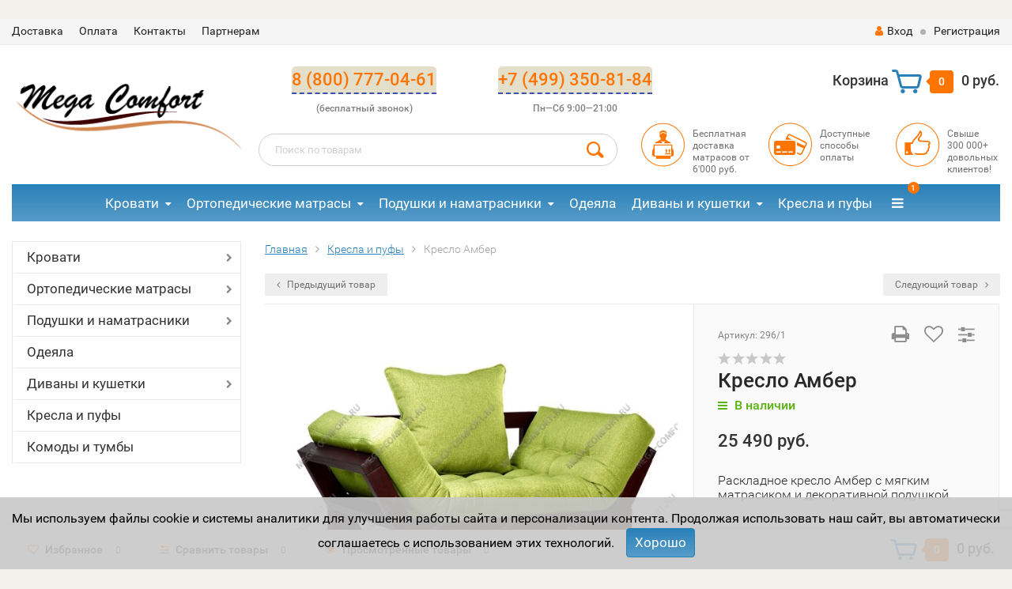

--- FILE ---
content_type: text/html; charset=utf-8
request_url: https://mega-comfort.ru/kresla-i-pufy/kreslo-amber/
body_size: 16839
content:
<!DOCTYPE html><html lang="ru"><head><meta http-equiv="Content-Type" content="text/html; charset=utf-8"/><title>Кресло Амбер купить по низкой цене 25 490 руб.</title><meta name="keywords" content="Кресло Амбер, Сосна, Бук, Кресла и пуфы, Амбер, кресло" /><meta name="description" content="Мягкость креслу придает матрасик, обивка которого шьется из плотного текстиля. А яркая расцветка отлично поднимает настроение и настраивает на позитивную волну. Такое кресло легко впишется в интерьер гостиной, спальни или кухни в современной квартире, а также в обстановку загородного дома, бассейна, комнаты для бильярда или студии." /><meta name="viewport" content="width=1280" /><link rel="shortcut icon" href="/favicon.ico"/><link rel="icon" href="https://mega-comfort.ru/favicon.ico" type="image/x-icon"><!-- CSS style--> <link rel="stylesheet" href="/wa-content/font/ruble/arial/fontface.css"><link rel="stylesheet" href="/wa-data/public/shop/themes/topshop_3_5_for_custom_changes/css/bootstrap.min.css?3.7.0"/><link rel="stylesheet" href="/wa-data/public/shop/themes/topshop_3_5_for_custom_changes/css/fonts/fonts.css?3.7.0"/><link rel="stylesheet" href="/wa-data/public/shop/themes/topshop_3_5_for_custom_changes/css/font-express/express.min.css?3.7.0"/><link rel="stylesheet" href="/wa-data/public/shop/themes/topshop_3_5_for_custom_changes/css/font-awesome/css/font-awesome.min.css?3.7.0"/><link rel="stylesheet" href="/wa-data/public/shop/themes/topshop_3_5_for_custom_changes/style-2.css?3.7.0"/><link rel="stylesheet" href="/wa-data/public/shop/themes/topshop_3_5_for_custom_changes/css/order.css?3.7.0"/><link rel="stylesheet" href="/wa-data/public/shop/themes/topshop_3_5_for_custom_changes/user.css?3.7.0"/><script src="/wa-data/public/shop/themes/topshop_3_5_for_custom_changes/js/jquery-1.11.1.min.js" ></script><script src="/wa-content/js/jquery/jquery-migrate-1.2.1.min.js"></script><script src="/wa-data/public/shop/themes/topshop_3_5_for_custom_changes/js/owl.carousel.min.js"></script><script src="/wa-data/public/shop/themes/topshop_3_5_for_custom_changes/js/jquery.scrollTo.js"></script><script src="/wa-content/js/jquery-ui/jquery.ui.core.min.js?v3.7.0"></script><script src="/wa-data/public/shop/themes/topshop_3_5_for_custom_changes/js/jquery.ui.widget.min.js?v3.7.0"></script><script src="/wa-data/public/shop/themes/topshop_3_5_for_custom_changes/js/jquery.ui.mouse.min.js?v3.7.0"></script><script src="/wa-content/js/jquery-ui/jquery.ui.slider.min.js?v3.7.0"></script><script src="/wa-data/public/shop/themes/topshop_3_5_for_custom_changes/js/jquery.cookie.js"></script><script src="/wa-data/public/shop/themes/topshop_3_5_for_custom_changes/js/lazy.load.js?v10.2.1.978"></script><script src="/wa-data/public/shop/themes/topshop_3_5_for_custom_changes/js/jquery.ui.touch-punch.min.js?v10.2.1.978"></script><script src="/wa-data/public/shop/themes/topshop_3_5_for_custom_changes/js/jquery.countdownTimer.min.js?v=3.7.0"></script><script src="/wa-data/public/shop/themes/topshop_3_5_for_custom_changes/shop.js"></script><!-- plugin hook: 'frontend_head' -->
<!-- JivoChat Plugin -->
<script src="//code-ya.jivosite.com/widget/84pixI7TMR" async></script>
<!-- JivoChat Plugin -->
<style>.top-line { max-width: 1280px; margin:0 auto; } .footer { max-width: 1280px; margin:0 auto; } .container { max-width: 1280px; } body { background: #f4f1ea; }.displayingNumbers {display: grid;grid-template-rows: 1fr;grid-template-columns: 1fr 1fr;}.displayingNumbers .numberColumns {display: grid;grid-template-columns: 1fr;grid-template-rows: 1fr 1fr;}.displayingNumbers .numberColumns a {margin: auto;text-decoration: none;border-radius: 5px 5px 0 0;background-color: #cfc9a594;border-bottom: dashed 2px #3a4fae;}.displayingNumbers .numberColumns a:hover {border-radius: 15px 15px 0 0;background-color: #cfc9a5;transition: all 1s ease;}.displayingNumbers .numberColumns i {margin: auto;}.footer-phone .displayingNumbers {display: grid;grid-template-columns: 1fr;grid-template-rows: 1fr 1fr;}.footer-phone .displayingNumbers .numberColumns a {margin: auto auto auto 0!important;border-radius: 1px 1px 0 0!important;}.footer-phone .displayingNumbers .numberColumns a:hover {border-radius: 4px 4px 0 0!important;}.footer-phone .displayingNumbers .numberColumns i {margin: auto auto auto 0!important;} .thumbnail-catalog .image-block { height: 220px; line-height: 220px; } .thumbnail-catalog .image-block img { max-height: 200px; } .container-menu-h .menu-h { height:47px; } .container-menu-h .menu-h a { font-size:17px !important; }  .menu-h .tree a:after { font-size:13px;}.filter .filter-close, .mailer-subscribe button[type="submit"], .main-slider-product li .slider-text .button a, .xs-menu, .search-blog button, .header .phone span.dot, .menu-h .more a i .count, .category-badge, .hover-active .thumbnail-catalog .image-block .preview:hover, ul.compare-diff-all li.selected a, .badge.new, .checkout-block .btn-primary, .cart .checkout-block .btn-primary, .subcategory-images .image .category-badge, .dialog-window .close-block, .thumbnail-catalog .image-block .preview,.thumbnail-catalog .image-block .preview:hover, input[type="submit"], button, input[type="submit"]:hover, button:hover, .add2cart .btn-primary, .menu-h, .menu-h-tree, .btn, .btn:hover, .preview, .badge, .badge.discount { background-image: -moz-linear-gradient(top, rgba(255,255,255,0) 0%, rgba(255,255,255,0.22) 100%); background-image: -webkit-linear-gradient(top, rgba(255,255,255,0) 0%,rgba(255,255,255,0.22) 100%); background-image: linear-gradient(to bottom, rgba(255,255,255,0) 0%,rgba(255,255,255,0.22) 100%); filter: progid:DXImageTransform.Microsoft.gradient( startColorstr='#00ffffff', endColorstr='#38000000',GradientType=0 ); }</style><meta property="og:type" content="website">
<meta property="og:title" content="Кресло Амбер купить по низкой цене 25 490 руб.">
<meta property="og:description" content="Мягкость креслу придает матрасик, обивка которого шьется из плотного текстиля. А яркая расцветка отлично поднимает настроение и настраивает на позитивную волну. Такое кресло легко впишется в интерьер гостиной, спальни или кухни в современной квартире, а также в обстановку загородного дома, бассейна, комнаты для бильярда или студии.">
<meta property="og:image" content="https://mega-comfort.ru/wa-data/public/shop/products/96/02/296/images/5376/Image_296_2397.750x0.jpg">
<meta property="og:url" content="https://mega-comfort.ru/kresla-i-pufy/kreslo-amber/">
<meta property="product:price:amount" content="25490">
<meta property="product:price:currency" content="RUB">
<meta name="yandex-verification" content="63cba749c9a6d85a" />
<!-- Yandex.Metrika counter -->
<script type="text/javascript" >
    (function (d, w, c) {
        (w[c] = w[c] || []).push(function() {
            try {
                w.yaCounter47613655 = new Ya.Metrika({
                    id:47613655,
                    clickmap:true,
                    trackLinks:true,
                    accurateTrackBounce:true,
                    webvisor:true
                });
            } catch(e) { }
        });

        var n = d.getElementsByTagName("script")[0],
            s = d.createElement("script"),
            f = function () { n.parentNode.insertBefore(s, n); };
        s.type = "text/javascript";
        s.async = true;
        s.src = "https://mc.yandex.ru/metrika/watch.js";

        if (w.opera == "[object Opera]") {
            d.addEventListener("DOMContentLoaded", f, false);
        } else { f(); }
    })(document, window, "yandex_metrika_callbacks");
</script>
<noscript><div><img src="https://mc.yandex.ru/watch/47613655" style="position:absolute; left:-9999px;" alt="" /></div></noscript>
<!-- /Yandex.Metrika counter -->

<script type="text/javascript">!function(){var t=document.createElement("script");t.type="text/javascript",t.async=!0,t.src="https://vk.com/js/api/openapi.js?169",t.onload=function(){VK.Retargeting.Init("VK-RTRG-928345-g6C0J"),VK.Retargeting.Hit()},document.head.appendChild(t)}();</script><noscript><img src="https://vk.com/rtrg?p=VK-RTRG-928345-g6C0J" style="position:fixed; left:-999px;" alt=""/></noscript>

<!--LiveInternet counter--><a href="https://www.liveinternet.ru/click"
target="_blank"><img id="licnt952A" width="0" height="0" style="border:0" 
title="LiveInternet"
src="[data-uri]"
alt=""/></a><script>(function(d,s){d.getElementById("licnt952A").src=
"https://counter.yadro.ru/hit?t44.6;r"+escape(d.referrer)+
((typeof(s)=="undefined")?"":";s"+s.width+"*"+s.height+"*"+
(s.colorDepth?s.colorDepth:s.pixelDepth))+";u"+escape(d.URL)+
";h"+escape(d.title.substring(0,150))+";"+Math.random()})
(document,screen)</script><!--/LiveInternet-->
<meta name="yandex-verification" content="cb3f05dedc0404eb" />
<script>
(function(i,s,o,g,r,a,m){i['GoogleAnalyticsObject']=r;i[r]=i[r]||function(){
(i[r].q=i[r].q||[]).push(arguments)},i[r].l=1*new Date();a=s.createElement(o),
m=s.getElementsByTagName(o)[0];a.async=1;a.src=g;m.parentNode.insertBefore(a,m)
})(window,document,'script','//www.google-analytics.com/analytics.js','ga');
ga('create', 'UA-113403535-1', 'auto');
ga('send', 'pageview');

</script></head><body><div class="top-line"><div class="container"><div class="row"><div class="col-lg-7 col-md-6 col-sm-7 hidden-xs-down clone-top-menu"><ul class="menu-h-top"><li><a href="/dostavka/" title="Доставка" class="hidden">Доставка</a></li><li><a href="/oplata/" title="Оплата" class="hidden">Оплата</a></li><li><a href="/contacts/" title="Контакты" class="hidden">Контакты</a></li><li><a href="/partnership/" title="Партнерам" class="hidden">Партнерам</a></li></ul></div><div class="col-lg-5  col-md-6 col-sm-5 col-xs-12 text-lg-right text-md-right text-xs-center"><ul class="menu-h-top auth"><li class="currency"><a href="#" onClick="return false;"></a><ul></ul></li><li class="account"><a href="/login/"><i class="fa fa-user"></i>Вход</a></li><li><span></span></li><li><a href="/signup/">Регистрация</a></li></ul></div></div></div></div><div class="container"><div class="header"><div class="row to-table"><div class="col-lg-3 col-md-3 text-sm-center text-lg-left text-lg-center text-xs-center to-cell"><div class="logo-fix"><a href="https://mega-comfort.ru"><img src="/wa-data/public/shop/themes/topshop_3_5_for_custom_changes/img/logo.png" alt="Мега-комфорт"></a></div></div><div class="col-lg-9 col-md-9 to-cell"><div class="row"><div class="col-lg-7 col-md-7"><div class="phone text-lg-left text-md-left text-xs-center"><div class="displayingNumbers">
    <div class="numberColumns"><a href="tel:88007770461">8 (800) 777-04-61</a> <i>(бесплатный звонок)</i></div>
    <div class="numberColumns"><a href="tel:+74993508184">+7 (499) 350-81-84</a> <i>Пн—Сб 9:00—21:00</i></div>
</div></div><div class="phone-under-link  text-sm-center text-md-left text-lg-left hidden-xs-down"><!--закомментрованно, т.к в шапке e-mail не нужен<span class="nobr"><i class="fa fa-envelope"></i> <a href="mailto:zakaz@mega-comfort.ru">zakaz@mega-comfort.ru</a></span>--></div></div><div class="col-lg-5 col-md-5 text-lg-right text-md-right text-sm-center text-xs-center"><div class="cart-block hidden-xs-down"><a href="/order/"><span class="hidden-lg-down">Корзина</span>  <span class="icon-red_icon_cart"></span> <span class="cart-box cart-count">0</span> <span class="cart-total">0 руб.</span></a><div class="popup"><div class="loading-cart"></div></div><script>$(function(){$(".cart-block").hover(function () {$('.popup .loading-cart').html("");$('.popup .loading-cart').load('/cart/?'+ Math.random() + ' .cart-popup', function(){$(".loading").remove();$('.cart-product-one .delete').on('click', function () {var tr = $(this).closest('div.cart-product-one');$.post('/cart/delete/', {id : tr.data('id')}, function (response) {tr.slideUp();$(".cart-count").html(response.data.count);$(".cart-total").html(response.data.total);if (response.data.count == 0) {$(".popup-total").remove();$(".empty").show();}}, "json");return false;});});});});</script></div></div></div><div class="row"><div class="col-lg-6 col-md-4"><div class="search search-show hidden-xs-down"><form method="get" action="/search/" data-search="/search/"><input class="livesearch" id="search" name="query" autocomplete="off" type="text" placeholder="Поиск по товарам" ><button type="submit" class="search_button"><i class="icon-icon_search"></i></button><div class="search-popup"></div></form></div></div><div class="col-lg-6 col-md-8 hidden-sm-down"><div class="promo"><div class="row"><div class="col-lg-4 col-md-4"><i class="icon-promo icon-red_promo_1"></i><p>Бесплатная доставка матрасов от<br> 6'000 руб.</p></div><div class="col-lg-4  col-md-4"><i class="icon-promo icon-red_promo_19"></i><p>Доступные<br>способы<br>оплаты</p></div><div class="col-lg-4  col-md-4"><i class="icon-promo icon-red_promo_2"></i><p>Свыше<br>300 000+<br>довольных клиентов!</p></div></div></div></div></div></div></div></div></div><div class="container  hidden-md-down"><!-- shop categories --><div class="container-menu-h"><ul class="menu-h-tree"><li class="tree"><a href="/krovati/">Кровати</a><ul><li><a href="/krovati/double_beds/">Двуспальные кровати </a></li><li><a href="/krovati/uglovye-krovati/">Угловая кровать </a></li><li><a href="/krovati/dvukhyarusnye/">Двухъярусные </a></li><li><a href="/krovati/detskie/">Для детей </a></li><li><a href="/krovati/dlya-semi-3-mesta/">Для семьи (3 места) </a></li><li><a href="/krovati/krovati-iz-massiva-sosny/">Кровати из массива дерева </a></li><li><a href="/krovati/myagkie-krovati/">Мягкая кровать </a></li><li><a href="/krovati/krovati-s-myagkim-izgolovem/">Кровати с мягким изголовьем </a></li><li><a href="/krovati/kruglye-krovati/">Круглые кровати </a></li><li><a href="/krovati/metallicheskie-krovati/">Металлические кровати </a></li><li><a href="/krovati/s-podyomnym-mekhanizmom/">С подъёмным механизмом </a></li><li><a href="/krovati/derevyannye-takhty-kushetki/">Кровать-тахта </a></li><li><a href="/krovati/osnovaniya-dlya-matrasov/">Основания для матрасов </a></li></ul></li><li class="tree"><a href="/ortopedicheskie-matrasy/">Ортопедические матрасы</a><ul><li><a href="/ortopedicheskie-matrasy/bespruzhinnye-matrasy/">Беспружинные матрасы </a></li><li><a href="/ortopedicheskie-matrasy/matrasy-na-nezavisimykh-pruzhinakh/">Матрасы на независимых пружинах <span class="category-badge hidden-md-down">Скидки!</span></a></li><li><a href="/ortopedicheskie-matrasy/matrasy-multipoket/">Матрасы Мультипакет </a></li><li><a href="/ortopedicheskie-matrasy/matrasy-na-mikropakete/">Матрасы Микропакет </a></li><li><a href="/ortopedicheskie-matrasy/pruzhiny-duet/">пружины Дуэт </a></li><li><a href="/ortopedicheskie-matrasy/kruglye-matrasy/">Круглые матрасы </a></li></ul></li><li class="tree"><a href="/podushki-i-namatrasniki/">Подушки и наматрасники</a><ul><li><a href="/podushki-i-namatrasniki/podushki-ortopedicheskie/">Подушки </a></li><li><a href="/podushki-i-namatrasniki/namatrasniki/">Наматрасники </a></li></ul></li><li><a href="/blankets/">Одеяла</a></li><li class="tree"><a href="/divany-i-kushetki/">Диваны и кушетки</a><ul><li><a href="/divany-i-kushetki/divany/">Диваны </a></li><li><a href="/divany-i-kushetki/kushetki/">Кушетки </a></li></ul></li><li><a href="/kresla-i-pufy/">Кресла и пуфы</a></li><li><a href="/komody-i-tumby/">Комоды и тумбы</a></li><!-- plugin hook: 'frontend_nav' --></ul></div></div><div class="menu-overlay"></div><div class="container hidden-lg-up"><div class="container-menu-h"><div class="xs-menu"><ul><li><a href="#" class="show-xs-menu"><i class="fa fa-bars"></i> Каталог товаров</a></li><li class="search hidden-sm-up"><a href="#"><i class="fa fa-search"></i></a></li></ul></div></div><div class="xs-menu-overlay"><ul class="clone-xs-menu"><li><div class="title">Каталог товаров</div><div class="close-block"><a href="#" class="dialog-close">&times;</a></div></li></ul></div></div><div class="container container-background"><!-- plugin hook: 'frontend_header' -->



<script src="/wa-data/public/shop/themes/topshop_3_5_for_custom_changes/js/jquery.ez-plus.js"></script>
<script src="/wa-data/public/shop/themes/topshop_3_5_for_custom_changes/js/jquery.fancybox.pack.js"></script>
<script src="/wa-data/public/shop/themes/topshop_3_5_for_custom_changes/js/jquery.fancybox-thumbs.js"></script>
<link rel="stylesheet" href="/wa-data/public/shop/themes/topshop_3_5_for_custom_changes/css/jquery.fancybox.css?3.7.0"/>

<script src="/wa-data/public/shop/themes/topshop_3_5_for_custom_changes/js/product.page.js?v=3.7.0"></script>



												
<!-- split view -->
<div class="row">
	<div class="col-lg-3 col-md-12 col-sm-12">

		
		
		<ul class="split-catalog hidden-md-down"><li class="tree"><a href="/krovati/" title="Кровати" class="">Кровати</a><ul><li><a href="/krovati/double_beds/" title="Двуспальные кровати" class="">Двуспальные кровати</a></li><li><a href="/krovati/uglovye-krovati/" title="Угловая кровать" class="">Угловая кровать</a></li><li><a href="/krovati/dvukhyarusnye/" title="Двухъярусные" class="">Двухъярусные</a></li><li><a href="/krovati/detskie/" title="Для детей" class="">Для детей</a></li><li><a href="/krovati/dlya-semi-3-mesta/" title="Для семьи (3 места)" class="">Для семьи (3 места)</a></li><li><a href="/krovati/krovati-iz-massiva-sosny/" title="Кровати из массива дерева" class="">Кровати из массива дерева</a></li><li><a href="/krovati/myagkie-krovati/" title="Мягкая кровать" class="">Мягкая кровать</a></li><li><a href="/krovati/krovati-s-myagkim-izgolovem/" title="Кровати с мягким изголовьем" class="">Кровати с мягким изголовьем</a></li><li><a href="/krovati/kruglye-krovati/" title="Круглые кровати" class="">Круглые кровати</a></li><li><a href="/krovati/metallicheskie-krovati/" title="Металлические кровати" class="">Металлические кровати</a></li><li><a href="/krovati/s-podyomnym-mekhanizmom/" title="С подъёмным механизмом" class="">С подъёмным механизмом</a></li><li><a href="/krovati/derevyannye-takhty-kushetki/" title="Кровать-тахта" class="">Кровать-тахта</a></li><li><a href="/krovati/osnovaniya-dlya-matrasov/" title="Основания для матрасов" class="">Основания для матрасов</a></li></ul></li><li class="tree"><a href="/ortopedicheskie-matrasy/" title="Ортопедические матрасы" class="">Ортопедические матрасы</a><ul><li><a href="/ortopedicheskie-matrasy/bespruzhinnye-matrasy/" title="Беспружинные матрасы" class="">Беспружинные матрасы</a></li><li><a href="/ortopedicheskie-matrasy/matrasy-na-nezavisimykh-pruzhinakh/" title="Матрасы на независимых пружинах" class="">Матрасы на независимых пружинах</a></li><li><a href="/ortopedicheskie-matrasy/matrasy-multipoket/" title="Матрасы Мультипакет" class="">Матрасы Мультипакет</a></li><li><a href="/ortopedicheskie-matrasy/matrasy-na-mikropakete/" title="Матрасы Микропакет" class="">Матрасы Микропакет</a></li><li><a href="/ortopedicheskie-matrasy/pruzhiny-duet/" title="пружины Дуэт" class="">пружины Дуэт</a></li><li><a href="/ortopedicheskie-matrasy/kruglye-matrasy/" title="Круглые матрасы" class="">Круглые матрасы</a></li></ul></li><li class="tree"><a href="/podushki-i-namatrasniki/" title="Подушки и наматрасники" class="">Подушки и наматрасники</a><ul><li><a href="/podushki-i-namatrasniki/podushki-ortopedicheskie/" title="Подушки" class="">Подушки</a></li><li><a href="/podushki-i-namatrasniki/namatrasniki/" title="Наматрасники" class="">Наматрасники</a></li></ul></li><li><a href="/blankets/" title="Одеяла" class="">Одеяла</a></li><li class="tree"><a href="/divany-i-kushetki/" title="Диваны и кушетки" class="">Диваны и кушетки</a><ul><li><a href="/divany-i-kushetki/divany/" title="Диваны" class="">Диваны</a></li><li><a href="/divany-i-kushetki/kushetki/" title="Кушетки" class="">Кушетки</a></li></ul></li><li><a href="/kresla-i-pufy/" title="Кресла и пуфы" class="">Кресла и пуфы</a></li><li><a href="/komody-i-tumby/" title="Комоды и тумбы" class="">Комоды и тумбы</a></li></ul>

		
		
	</div>
	<div class="col-lg-9 col-md-12 col-sm-12">
		
		<div class="product" itemscope itemtype="http://schema.org/Product" id="js-product-page">
							<div class="breadcrumbs"><ul itemscope itemtype="http://schema.org/BreadcrumbList"><li itemprop="itemListElement" itemscope itemtype="http://schema.org/ListItem"><a href="https://mega-comfort.ru" itemprop="item"><span itemprop="name">Главная</span></a><meta itemprop="position" content="1"></li><li itemprop="itemListElement" itemscope itemtype="http://schema.org/ListItem"><a href="https://mega-comfort.ru/kresla-i-pufy/" itemprop="item"><span itemprop="name">Кресла и пуфы</span><meta itemprop="position" content="2"></a></li><li>Кресло Амбер</li></ul></div>
			
																																																																																																																																																																																																																																																																																																																																																																																																																																																																																				
						<div class="row prev-next hidden-sm-down">
								<div class="col-lg-6 col-md-6">
					<div class="prev-product"><a href="/kresla-i-pufy/kreslo-ingvar/" data-image-name="Кресло Ингвар" data-price="25 490 руб." data-image-url="/wa-data/public/shop/products/94/02/294/images/8922/Kreslo_Ingvar_velyur_red_5.100.jpg"><i class="fa fa-angle-left" aria-hidden="true"></i> Предыдущий товар</a></div>
				</div>
				<div class="col-lg-6 col-md-6 text-right">
					<div class="next-product"><a href="/kresla-i-pufy/kreslo-sega/" data-image-name="Кресло Сега" data-price="25 490 руб." data-image-url="/wa-data/public/shop/products/27/09/927/images/8614/Kreslo_Sega_17_06.100.jpg">Следующий товар <i class="fa fa-angle-right" aria-hidden="true"></i></a></div>
				</div>
							</div>
						
			<div class="row product-margin product-visible" style="table-layout: fixed;">
				<div class="col-lg-7 col-md-7 col-sm-7 col-xs-12">
					
					
						
																								
												<div class="product-gallery text-center">
							<!-- Big foto -->

							<div class="image" data-number="1" id="product-core-image">
								

																<a href="/wa-data/public/shop/products/96/02/296/images/5376/Image_296_2397.970.jpg" title="Кресло Амбер"><img class="zoom-image-elevate" data-zoom-image="/wa-data/public/shop/products/96/02/296/images/5376/Image_296_2397.970.jpg" itemprop="image" id="product-image" alt="Кресло Амбер" title="Кресло Амбер" src="/wa-data/public/shop/products/96/02/296/images/5376/Image_296_2397.600.jpg"></a>
																<div id="switching-image" style="display: none;"></div>
								<div class="image-hint"><i class="fa fa-search"></i> Нажмите на изображение для увеличения</div>
							</div>


							
							<!-- Preview slider -->
															<div class="more-images more-images-slider" id="product-gallery" style="visibility: hidden ;">
																		<div class="push-to-fancybox image selected">
										<a data-fancybox-group="thumb" data-number="1" id="product-image-5376" href="/wa-data/public/shop/products/96/02/296/images/5376/Image_296_2397.970.jpg" class="fancybox-open" title="Кресло Амбер">
										<img alt="Кресло Амбер" title="Кресло Амбер" src="/wa-data/public/shop/products/96/02/296/images/5376/Image_296_2397.75x75.jpg">
										</a>
									</div>
																		<div class="push-to-fancybox image">
										<a data-fancybox-group="thumb" data-number="2" id="product-image-7770" href="/wa-data/public/shop/products/96/02/296/images/7770/amber_mustard_08.970.jpg" class="fancybox-open" title="Кресло Амбер">
										<img alt="Кресло Амбер" title="Кресло Амбер" src="/wa-data/public/shop/products/96/02/296/images/7770/amber_mustard_08.75x75.jpg">
										</a>
									</div>
																		<div class="push-to-fancybox image">
										<a data-fancybox-group="thumb" data-number="3" id="product-image-7749" href="/wa-data/public/shop/products/96/02/296/images/7749/amber_beige_07.970.jpg" class="fancybox-open" title="Кресло Амбер">
										<img alt="Кресло Амбер" title="Кресло Амбер" src="/wa-data/public/shop/products/96/02/296/images/7749/amber_beige_07.75x75.jpg">
										</a>
									</div>
																		<div class="push-to-fancybox image">
										<a data-fancybox-group="thumb" data-number="4" id="product-image-7752" href="/wa-data/public/shop/products/96/02/296/images/7752/amber_chocolate_07.970.jpg" class="fancybox-open" title="Кресло Амбер">
										<img alt="Кресло Амбер" title="Кресло Амбер" src="/wa-data/public/shop/products/96/02/296/images/7752/amber_chocolate_07.75x75.jpg">
										</a>
									</div>
																		<div class="push-to-fancybox image">
										<a data-fancybox-group="thumb" data-number="5" id="product-image-7755" href="/wa-data/public/shop/products/96/02/296/images/7755/amber_grey_08.970.jpg" class="fancybox-open" title="Кресло Амбер">
										<img alt="Кресло Амбер" title="Кресло Амбер" src="/wa-data/public/shop/products/96/02/296/images/7755/amber_grey_08.75x75.jpg">
										</a>
									</div>
																		<div class="push-to-fancybox image">
										<a data-fancybox-group="thumb" data-number="6" id="product-image-7757" href="/wa-data/public/shop/products/96/02/296/images/7757/amber_k5_07.970.jpg" class="fancybox-open" title="Кресло Амбер">
										<img alt="Кресло Амбер" title="Кресло Амбер" src="/wa-data/public/shop/products/96/02/296/images/7757/amber_k5_07.75x75.jpg">
										</a>
									</div>
																		<div class="push-to-fancybox image">
										<a data-fancybox-group="thumb" data-number="7" id="product-image-7761" href="/wa-data/public/shop/products/96/02/296/images/7761/amber_k8_07.970.jpg" class="fancybox-open" title="Кресло Амбер">
										<img alt="Кресло Амбер" title="Кресло Амбер" src="/wa-data/public/shop/products/96/02/296/images/7761/amber_k8_07.75x75.jpg">
										</a>
									</div>
																		<div class="push-to-fancybox image">
										<a data-fancybox-group="thumb" data-number="8" id="product-image-7759" href="/wa-data/public/shop/products/96/02/296/images/7759/amber_k7_08.970.jpg" class="fancybox-open" title="Кресло Амбер">
										<img alt="Кресло Амбер" title="Кресло Амбер" src="/wa-data/public/shop/products/96/02/296/images/7759/amber_k7_08.75x75.jpg">
										</a>
									</div>
																		<div class="push-to-fancybox image">
										<a data-fancybox-group="thumb" data-number="9" id="product-image-7764" href="/wa-data/public/shop/products/96/02/296/images/7764/amber_k11_07.970.jpg" class="fancybox-open" title="Кресло Амбер">
										<img alt="Кресло Амбер" title="Кресло Амбер" src="/wa-data/public/shop/products/96/02/296/images/7764/amber_k11_07.75x75.jpg">
										</a>
									</div>
																		<div class="push-to-fancybox image">
										<a data-fancybox-group="thumb" data-number="10" id="product-image-7767" href="/wa-data/public/shop/products/96/02/296/images/7767/amber_midnught_07.970.jpg" class="fancybox-open" title="Кресло Амбер">
										<img alt="Кресло Амбер" title="Кресло Амбер" src="/wa-data/public/shop/products/96/02/296/images/7767/amber_midnught_07.75x75.jpg">
										</a>
									</div>
																		<div class="push-to-fancybox image">
										<a data-fancybox-group="thumb" data-number="11" id="product-image-5371" href="/wa-data/public/shop/products/96/02/296/images/5371/Image_296_2383.970.jpg" class="fancybox-open" title="Кресло Амбер">
										<img alt="Кресло Амбер" title="Кресло Амбер" src="/wa-data/public/shop/products/96/02/296/images/5371/Image_296_2383.75x75.jpg">
										</a>
									</div>
																		<div class="push-to-fancybox image">
										<a data-fancybox-group="thumb" data-number="12" id="product-image-7750" href="/wa-data/public/shop/products/96/02/296/images/7750/amber_chocolate_03.970.jpg" class="fancybox-open" title="Кресло Амбер">
										<img alt="Кресло Амбер" title="Кресло Амбер" src="/wa-data/public/shop/products/96/02/296/images/7750/amber_chocolate_03.75x75.jpg">
										</a>
									</div>
																		<div class="push-to-fancybox image">
										<a data-fancybox-group="thumb" data-number="13" id="product-image-5373" href="/wa-data/public/shop/products/96/02/296/images/5373/Image_296_2390.970.jpg" class="fancybox-open" title="Кресло Амбер">
										<img alt="Кресло Амбер" title="Кресло Амбер" src="/wa-data/public/shop/products/96/02/296/images/5373/Image_296_2390.75x75.jpg">
										</a>
									</div>
																		<div class="push-to-fancybox image">
										<a data-fancybox-group="thumb" data-number="14" id="product-image-7751" href="/wa-data/public/shop/products/96/02/296/images/7751/amber_chocolate_06.970.jpg" class="fancybox-open" title="Кресло Амбер">
										<img alt="Кресло Амбер" title="Кресло Амбер" src="/wa-data/public/shop/products/96/02/296/images/7751/amber_chocolate_06.75x75.jpg">
										</a>
									</div>
																		<div class="push-to-fancybox image">
										<a data-fancybox-group="thumb" data-number="15" id="product-image-7763" href="/wa-data/public/shop/products/96/02/296/images/7763/amber_k11_03.970.jpg" class="fancybox-open" title="Кресло Амбер">
										<img alt="Кресло Амбер" title="Кресло Амбер" src="/wa-data/public/shop/products/96/02/296/images/7763/amber_k11_03.75x75.jpg">
										</a>
									</div>
																		<div class="push-to-fancybox image">
										<a data-fancybox-group="thumb" data-number="16" id="product-image-7769" href="/wa-data/public/shop/products/96/02/296/images/7769/amber_mustard_05.970.jpg" class="fancybox-open" title="Кресло Амбер">
										<img alt="Кресло Амбер" title="Кресло Амбер" src="/wa-data/public/shop/products/96/02/296/images/7769/amber_mustard_05.75x75.jpg">
										</a>
									</div>
																		<div class="push-to-fancybox image">
										<a data-fancybox-group="thumb" data-number="17" id="product-image-7766" href="/wa-data/public/shop/products/96/02/296/images/7766/amber_midnught_03.970.jpg" class="fancybox-open" title="Кресло Амбер">
										<img alt="Кресло Амбер" title="Кресло Амбер" src="/wa-data/public/shop/products/96/02/296/images/7766/amber_midnught_03.75x75.jpg">
										</a>
									</div>
																		<div class="push-to-fancybox image">
										<a data-fancybox-group="thumb" data-number="18" id="product-image-7758" href="/wa-data/public/shop/products/96/02/296/images/7758/amber_k7_02.970.jpg" class="fancybox-open" title="Кресло Амбер">
										<img alt="Кресло Амбер" title="Кресло Амбер" src="/wa-data/public/shop/products/96/02/296/images/7758/amber_k7_02.75x75.jpg">
										</a>
									</div>
																		<div class="push-to-fancybox image">
										<a data-fancybox-group="thumb" data-number="19" id="product-image-5374" href="/wa-data/public/shop/products/96/02/296/images/5374/Image_296_2391.970.jpg" class="fancybox-open" title="Кресло Амбер">
										<img alt="Кресло Амбер" title="Кресло Амбер" src="/wa-data/public/shop/products/96/02/296/images/5374/Image_296_2391.75x75.jpg">
										</a>
									</div>
																		<div class="push-to-fancybox image">
										<a data-fancybox-group="thumb" data-number="20" id="product-image-7754" href="/wa-data/public/shop/products/96/02/296/images/7754/amber_grey_05.970.jpg" class="fancybox-open" title="Кресло Амбер">
										<img alt="Кресло Амбер" title="Кресло Амбер" src="/wa-data/public/shop/products/96/02/296/images/7754/amber_grey_05.75x75.jpg">
										</a>
									</div>
																		<div class="push-to-fancybox image">
										<a data-fancybox-group="thumb" data-number="21" id="product-image-5375" href="/wa-data/public/shop/products/96/02/296/images/5375/Image_296_2394.970.jpg" class="fancybox-open" title="Кресло Амбер">
										<img alt="Кресло Амбер" title="Кресло Амбер" src="/wa-data/public/shop/products/96/02/296/images/5375/Image_296_2394.75x75.jpg">
										</a>
									</div>
																		<div class="push-to-fancybox image">
										<a data-fancybox-group="thumb" data-number="22" id="product-image-7768" href="/wa-data/public/shop/products/96/02/296/images/7768/amber_mustard_04.970.jpg" class="fancybox-open" title="Кресло Амбер">
										<img alt="Кресло Амбер" title="Кресло Амбер" src="/wa-data/public/shop/products/96/02/296/images/7768/amber_mustard_04.75x75.jpg">
										</a>
									</div>
																		<div class="push-to-fancybox image">
										<a data-fancybox-group="thumb" data-number="23" id="product-image-5378" href="/wa-data/public/shop/products/96/02/296/images/5378/Image_296_2400.970.jpg" class="fancybox-open" title="Кресло Амбер">
										<img alt="Кресло Амбер" title="Кресло Амбер" src="/wa-data/public/shop/products/96/02/296/images/5378/Image_296_2400.75x75.jpg">
										</a>
									</div>
																		<div class="push-to-fancybox image">
										<a data-fancybox-group="thumb" data-number="24" id="product-image-7747" href="/wa-data/public/shop/products/96/02/296/images/7747/amber_beige_01.970.jpg" class="fancybox-open" title="Кресло Амбер">
										<img alt="Кресло Амбер" title="Кресло Амбер" src="/wa-data/public/shop/products/96/02/296/images/7747/amber_beige_01.75x75.jpg">
										</a>
									</div>
																		<div class="push-to-fancybox image">
										<a data-fancybox-group="thumb" data-number="25" id="product-image-7748" href="/wa-data/public/shop/products/96/02/296/images/7748/amber_beige_04.970.jpg" class="fancybox-open" title="Кресло Амбер">
										<img alt="Кресло Амбер" title="Кресло Амбер" src="/wa-data/public/shop/products/96/02/296/images/7748/amber_beige_04.75x75.jpg">
										</a>
									</div>
																		<div class="push-to-fancybox image">
										<a data-fancybox-group="thumb" data-number="26" id="product-image-7753" href="/wa-data/public/shop/products/96/02/296/images/7753/amber_grey_02.970.jpg" class="fancybox-open" title="Кресло Амбер">
										<img alt="Кресло Амбер" title="Кресло Амбер" src="/wa-data/public/shop/products/96/02/296/images/7753/amber_grey_02.75x75.jpg">
										</a>
									</div>
																		<div class="push-to-fancybox image">
										<a data-fancybox-group="thumb" data-number="27" id="product-image-7756" href="/wa-data/public/shop/products/96/02/296/images/7756/amber_k5_01.970.jpg" class="fancybox-open" title="Кресло Амбер">
										<img alt="Кресло Амбер" title="Кресло Амбер" src="/wa-data/public/shop/products/96/02/296/images/7756/amber_k5_01.75x75.jpg">
										</a>
									</div>
																		<div class="push-to-fancybox image">
										<a data-fancybox-group="thumb" data-number="28" id="product-image-7760" href="/wa-data/public/shop/products/96/02/296/images/7760/amber_k8_04.970.jpg" class="fancybox-open" title="Кресло Амбер">
										<img alt="Кресло Амбер" title="Кресло Амбер" src="/wa-data/public/shop/products/96/02/296/images/7760/amber_k8_04.75x75.jpg">
										</a>
									</div>
																		<div class="push-to-fancybox image">
										<a data-fancybox-group="thumb" data-number="29" id="product-image-7762" href="/wa-data/public/shop/products/96/02/296/images/7762/amber_k10_04.970.jpg" class="fancybox-open" title="Кресло Амбер">
										<img alt="Кресло Амбер" title="Кресло Амбер" src="/wa-data/public/shop/products/96/02/296/images/7762/amber_k10_04.75x75.jpg">
										</a>
									</div>
																		<div class="push-to-fancybox image">
										<a data-fancybox-group="thumb" data-number="30" id="product-image-5377" href="/wa-data/public/shop/products/96/02/296/images/5377/Image_296_2398.970.jpg" class="fancybox-open" title="Кресло Амбер">
										<img alt="Кресло Амбер" title="Кресло Амбер" src="/wa-data/public/shop/products/96/02/296/images/5377/Image_296_2398.75x75.jpg">
										</a>
									</div>
																		<div class="push-to-fancybox image">
										<a data-fancybox-group="thumb" data-number="31" id="product-image-7765" href="/wa-data/public/shop/products/96/02/296/images/7765/amber_midnught_02.970.jpg" class="fancybox-open" title="Кресло Амбер">
										<img alt="Кресло Амбер" title="Кресло Амбер" src="/wa-data/public/shop/products/96/02/296/images/7765/amber_midnught_02.75x75.jpg">
										</a>
									</div>
																		<div class="push-to-fancybox image">
										<a data-fancybox-group="thumb" data-number="32" id="product-image-7771" href="/wa-data/public/shop/products/96/02/296/images/7771/Image_13733_11176.970.jpg" class="fancybox-open" title="Кресло Амбер">
										<img alt="Кресло Амбер" title="Кресло Амбер" src="/wa-data/public/shop/products/96/02/296/images/7771/Image_13733_11176.75x75.jpg">
										</a>
									</div>
																		<div class="push-to-fancybox image">
										<a data-fancybox-group="thumb" data-number="33" id="product-image-7774" href="/wa-data/public/shop/products/96/02/296/images/7774/Image_13733_11180.970.jpg" class="fancybox-open" title="Кресло Амбер">
										<img alt="Кресло Амбер" title="Кресло Амбер" src="/wa-data/public/shop/products/96/02/296/images/7774/Image_13733_11180.75x75.jpg">
										</a>
									</div>
																		<div class="push-to-fancybox image">
										<a data-fancybox-group="thumb" data-number="34" id="product-image-7772" href="/wa-data/public/shop/products/96/02/296/images/7772/Image_13733_11177.970.jpg" class="fancybox-open" title="Кресло Амбер">
										<img alt="Кресло Амбер" title="Кресло Амбер" src="/wa-data/public/shop/products/96/02/296/images/7772/Image_13733_11177.75x75.jpg">
										</a>
									</div>
																		<div class="push-to-fancybox image">
										<a data-fancybox-group="thumb" data-number="35" id="product-image-7775" href="/wa-data/public/shop/products/96/02/296/images/7775/Image_13733_11181.970.jpg" class="fancybox-open" title="Кресло Амбер">
										<img alt="Кресло Амбер" title="Кресло Амбер" src="/wa-data/public/shop/products/96/02/296/images/7775/Image_13733_11181.75x75.jpg">
										</a>
									</div>
																		<div class="push-to-fancybox image">
										<a data-fancybox-group="thumb" data-number="36" id="product-image-7776" href="/wa-data/public/shop/products/96/02/296/images/7776/Image_13733_11182.970.jpg" class="fancybox-open" title="Кресло Амбер">
										<img alt="Кресло Амбер" title="Кресло Амбер" src="/wa-data/public/shop/products/96/02/296/images/7776/Image_13733_11182.75x75.jpg">
										</a>
									</div>
																		<div class="push-to-fancybox image">
										<a data-fancybox-group="thumb" data-number="37" id="product-image-7777" href="/wa-data/public/shop/products/96/02/296/images/7777/Image_13733_11183.970.jpg" class="fancybox-open" title="Кресло Амбер">
										<img alt="Кресло Амбер" title="Кресло Амбер" src="/wa-data/public/shop/products/96/02/296/images/7777/Image_13733_11183.75x75.jpg">
										</a>
									</div>
																		<div class="push-to-fancybox image">
										<a data-fancybox-group="thumb" data-number="38" id="product-image-7773" href="/wa-data/public/shop/products/96/02/296/images/7773/Image_13733_11178.970.jpg" class="fancybox-open" title="Кресло Амбер">
										<img alt="Кресло Амбер" title="Кресло Амбер" src="/wa-data/public/shop/products/96/02/296/images/7773/Image_13733_11178.75x75.jpg">
										</a>
									</div>
																		<div class="push-to-fancybox image">
										<a data-fancybox-group="thumb" data-number="39" id="product-image-7778" href="/wa-data/public/shop/products/96/02/296/images/7778/Image_13733_11184.970.jpg" class="fancybox-open" title="Кресло Амбер">
										<img alt="Кресло Амбер" title="Кресло Амбер" src="/wa-data/public/shop/products/96/02/296/images/7778/Image_13733_11184.75x75.jpg">
										</a>
									</div>
																		<div class="push-to-fancybox image">
										<a data-fancybox-group="thumb" data-number="40" id="product-image-7779" href="/wa-data/public/shop/products/96/02/296/images/7779/Image_13733_11185.970.jpg" class="fancybox-open" title="Кресло Амбер">
										<img alt="Кресло Амбер" title="Кресло Амбер" src="/wa-data/public/shop/products/96/02/296/images/7779/Image_13733_11185.75x75.jpg">
										</a>
									</div>
																		<div class="push-to-fancybox image">
										<a data-fancybox-group="thumb" data-number="41" id="product-image-7780" href="/wa-data/public/shop/products/96/02/296/images/7780/Image_13733_11186.970.jpg" class="fancybox-open" title="Кресло Амбер">
										<img alt="Кресло Амбер" title="Кресло Амбер" src="/wa-data/public/shop/products/96/02/296/images/7780/Image_13733_11186.75x75.jpg">
										</a>
									</div>
																		<div class="push-to-fancybox image">
										<a data-fancybox-group="thumb" data-number="42" id="product-image-7781" href="/wa-data/public/shop/products/96/02/296/images/7781/Image_13733_11187.970.jpg" class="fancybox-open" title="Кресло Амбер">
										<img alt="Кресло Амбер" title="Кресло Амбер" src="/wa-data/public/shop/products/96/02/296/images/7781/Image_13733_11187.75x75.jpg">
										</a>
									</div>
																		<div class="push-to-fancybox image">
										<a data-fancybox-group="thumb" data-number="43" id="product-image-7782" href="/wa-data/public/shop/products/96/02/296/images/7782/2021-03-01_12-51-33.970.jpg" class="fancybox-open" title="Кресло Амбер">
										<img alt="Кресло Амбер" title="Кресло Амбер" src="/wa-data/public/shop/products/96/02/296/images/7782/2021-03-01_12-51-33.75x75.jpg">
										</a>
									</div>
																		<div class="push-to-fancybox image">
										<a data-fancybox-group="thumb" data-number="44" id="product-image-7783" href="/wa-data/public/shop/products/96/02/296/images/7783/2021-03-03_18-25-25.970.jpg" class="fancybox-open" title="Кресло Амбер">
										<img alt="Кресло Амбер" title="Кресло Амбер" src="/wa-data/public/shop/products/96/02/296/images/7783/2021-03-03_18-25-25.75x75.jpg">
										</a>
									</div>
																		<div class="push-to-fancybox image">
										<a data-fancybox-group="thumb" data-number="45" id="product-image-7784" href="/wa-data/public/shop/products/96/02/296/images/7784/Image_15278_28285.970.jpg" class="fancybox-open" title="Кресло Амбер">
										<img alt="Кресло Амбер" title="Кресло Амбер" src="/wa-data/public/shop/products/96/02/296/images/7784/Image_15278_28285.75x75.jpg">
										</a>
									</div>
																		<div class="push-to-fancybox image">
										<a data-fancybox-group="thumb" data-number="46" id="product-image-7785" href="/wa-data/public/shop/products/96/02/296/images/7785/Image_15278_28286.970.jpg" class="fancybox-open" title="Кресло Амбер">
										<img alt="Кресло Амбер" title="Кресло Амбер" src="/wa-data/public/shop/products/96/02/296/images/7785/Image_15278_28286.75x75.jpg">
										</a>
									</div>
																		<div class="push-to-fancybox image">
										<a data-fancybox-group="thumb" data-number="47" id="product-image-7786" href="/wa-data/public/shop/products/96/02/296/images/7786/Image_15278_28287.970.jpg" class="fancybox-open" title="Кресло Амбер">
										<img alt="Кресло Амбер" title="Кресло Амбер" src="/wa-data/public/shop/products/96/02/296/images/7786/Image_15278_28287.75x75.jpg">
										</a>
									</div>
																		<div class="push-to-fancybox image">
										<a data-fancybox-group="thumb" data-number="48" id="product-image-7787" href="/wa-data/public/shop/products/96/02/296/images/7787/Image_15278_28288.970.jpg" class="fancybox-open" title="Кресло Амбер">
										<img alt="Кресло Амбер" title="Кресло Амбер" src="/wa-data/public/shop/products/96/02/296/images/7787/Image_15278_28288.75x75.jpg">
										</a>
									</div>
																		<div class="push-to-fancybox image">
										<a data-fancybox-group="thumb" data-number="49" id="product-image-7788" href="/wa-data/public/shop/products/96/02/296/images/7788/Image_15278_28289.970.jpg" class="fancybox-open" title="Кресло Амбер">
										<img alt="Кресло Амбер" title="Кресло Амбер" src="/wa-data/public/shop/products/96/02/296/images/7788/Image_15278_28289.75x75.jpg">
										</a>
									</div>
																		<div class="push-to-fancybox image">
										<a data-fancybox-group="thumb" data-number="50" id="product-image-7789" href="/wa-data/public/shop/products/96/02/296/images/7789/Image_15286_28657.970.jpg" class="fancybox-open" title="Кресло Амбер">
										<img alt="Кресло Амбер" title="Кресло Амбер" src="/wa-data/public/shop/products/96/02/296/images/7789/Image_15286_28657.75x75.jpg">
										</a>
									</div>
									
																	</div>
							
							
						</div>
						
					
				</div>
				<div class="col-lg-5 col-md-5 col-sm-5 col-xs-12">
										
					<div class="icons-compare-favorite">
						<span class="print hidden-sm-down" onclick="window.print();"><i class="fa fa-print"></i></span>
						<span class="compare-favorite-icon"><a href="#" data-product="296" class="favorite-link"><i class="fa fa-heart-o"></i></a></span>
						<span class="compare-compare-icon"><a href="#" data-product="296" class="compare-link"><i class="fa fa-sliders"></i></a></span>
					</div>
															<!-- Product ID -->
						<div class="articul">Артикул: <span>296/1</span></div>
										<div class="rating-block">
												<i class="icon16 star-empty"></i><i class="icon16 star-empty"></i><i class="icon16 star-empty"></i><i class="icon16 star-empty"></i><i class="icon16 star-empty"></i>
											</div>

					<h1 class="name "><span itemprop="name">Кресло Амбер</span></h1>

					<form id="cart-form" method="post" action="/cart/add/" class="flexdiscount-product-form">
						<!-- stock info -->
												
						<div class="stocks" style="display: none;">
							
														<div  class="sku-15812-stock">
																														<span class="stock-high"><i class="fa fa-bars"></i> В наличии</span>
														
															</div>
														<div style="display:none" class="sku-15811-stock">
																														<span class="stock-high"><i class="fa fa-bars"></i> В наличии</span>
														
															</div>
																					<div class="sku-no-stock">
								<span class="stock-none red"><i class="fa fa-bars"></i> Товар с выбранным набором характеристик недоступен для покупки</span>
							</div>
													</div>
						
						<div class="add2cart">
							<span data-price="25490" class="price nowrap">25 490 руб.</span> <s class="compare-at-price nowrap" style="display:none;"> 0 руб. </s>
							<div class="saving" style="display:none;">Экономия: <span class="pricenum"></span> (<span class="pricepercent"></span>)</div>
						</div>
						<!-- product summary -->
						<p class="summary" itemprop="description">Раскладное кресло Амбер с мягким матрасиком и декоративной подушкой.</p>
												<!-- SELECTABLE FEATURES selling mode -->
												
												<div class="options">
														<label class="name">Материал:</label>
							<select data-feature-id="64" class="sku-feature" name="features[64]">
																<option data-sku-id="64:716;" value="716" >Бук</option>
																<option data-sku-id="64:717;" value="717" selected>Сосна</option>
															</select>
													</div>
						
						<!-- list all SKUs for Schema.org markup -->
												<div itemprop="offers" itemscope itemtype="http://schema.org/Offer">
														<meta itemprop="name" content="Сосна">							<meta itemprop="price" content="25490">
							<meta itemprop="priceCurrency" content="RUB">
														<link itemprop="availability" href="http://schema.org/InStock" />
													</div>
												<div itemprop="offers" itemscope itemtype="http://schema.org/Offer">
														<meta itemprop="name" content="Бук">							<meta itemprop="price" content="31490">
							<meta itemprop="priceCurrency" content="RUB">
														<link itemprop="availability" href="http://schema.org/InStock" />
													</div>
												
						
						<div class="purchase">
							<div class="cart priceblock" id="cart-flyer">
								<!-- price -->
								<div class="add2cart cart-group">
									<div class="select_quantity">
										<div class="input-group spinner">
											<input type="text" class="form-control text-center select_input_cart" name="quantity" value="1" autocomplete="off">
											<div class="input-group-addon">
												<a href="#" class="spin-up inc_cart"><i class="fa fa-caret-up"></i></a>
												<a href="#" class="spin-down dec_cart"><i class="fa fa-caret-down"></i></a>
											</div>
										</div>
									</div>
									<div class="add2cart-button">
										<input type="hidden" name="product_id" value="296">
										<button type="submit" class="btn btn-primary" >Купить</button>

																																							</div>
								</div>

							</div>
							<!-- plugin hook: 'frontend_product.cart' -->
							
													</div>
					</form>

					<!-- plugin hook: 'frontend_product.block_aux' -->
					
					
										<!-- Social icon -->
					<div class="share-social">
						<script src="//yastatic.net/es5-shims/0.0.2/es5-shims.min.js"></script><script src="//yastatic.net/share2/share.js"></script><div class="ya-share2" data-services="vkontakte,facebook,odnoklassniki,twitter"></div>
					</div>
					
					<!-- categories -->
										<div class="sub">
												Категория: <a href="/kresla-i-pufy/">Кресла и пуфы</a> 											</div>
					
					<!-- tags -->
										<div class="tags" id="product-tags">
						Теги: <a href="/tag/%D0%90%D0%BC%D0%B1%D0%B5%D1%80/">Амбер</a><a href="/tag/%D0%BA%D1%80%D0%B5%D1%81%D0%BB%D0%BE/">кресло</a>					</div>
					
				</div>
			</div>

			<!-- fix product -->
						<div class="fix-product hidden-md-down" style="display: none;">
				<div class="container">
					<div class="row to-table">
						<div class="col-lg-2 col-md-3 col-sm-6 col-xs-12 text-center to-cell">
														<img alt="Кресло Амбер" title="Кресло Амбер" src="/wa-data/public/shop/products/96/02/296/images/5376/Image_296_2397.600.jpg">
													</div>
						<div class="col-lg-7 col-md-9 col-sm-6 col-xs-12 to-cell">
							<div class="name">Кресло Амбер</div>
							<div class="summary">Раскладное кресло Амбер с мягким матрасиком и декоративной подушкой.</div>						</div>
						<div class="col-lg-3 col-md-9 col-sm-6 col-xs-12 to-cell text-center">
							<span  class="btn btn-primary">Купить</span>
						</div>
					</div>
				</div>
			</div>
						<!-- product internal nav -->
							<ul class="product-nav hidden-xs-down">
					<li class="selected" data-link="description"><a href="/kresla-i-pufy/kreslo-amber/">Обзор</a></li>
											<li data-link="features"><a href="/kresla-i-pufy/kreslo-amber/">Характеристики</a></li>										<li data-link="reviews" class="review-scroll"><a href="/kresla-i-pufy/kreslo-amber/reviews/">Отзывы <span class="reviews-count">0</span> </a></li>
																				<li data-link="pages--7007"><a href="#">Доставка</a></li>
										<!-- plugin hook: 'frontend_product.menu' -->
					
									</ul>

				<!-- product internal nav -->
				<div class="panel-group" id="accordion">
					<div class="panel panel-default">
						<div class="panel-heading selected hidden-sm-up">
							<div class="panel-title">
								<a class="collapsed" data-link="description" href="#description">
									Описание
								</a>
							</div>
						</div>
						<div id="description" class="panel-collapse collapse in product-tabs">
							<div class="panel-body">
								
																		<p><strong>Кресло Амбер&nbsp;</strong>-уютное раскладное кресло из натурального дерева с тремя вариантами раскладывания подлокотников.</p>

<p>Каркас из массива натурального дерева: сосны или твердого бука. <br> Для окраски используется нетоксичный лак, он же делает поверхность гладкой и защищает от случайных царапин.<br> Мягкость креслу придает матрасик, обивка которого шьется из плотного текстиля. А яркая расцветка отлично поднимает настроение и настраивает на позитивную волну. <br> Такое кресло легко впишется в интерьер гостиной, спальни или кухни в современной квартире, а также в обстановку загородного дома, бассейна, комнаты для бильярда или студии.</p>

<p><strong>Основные характеристики:</strong> <br> </p>

<p>- массив сосны или бука (стоимость кушетки при выборе материала меняется автоматически)<br> - материал обивки рогожка <a href="https://souz-m.ru/products/kiton-11.html" target="_blank" rel="nofollow noopener noreferrer">китон</a>, рогожка <a href="https://souz-m.ru/products/romeo-09.html" target="_blank" rel="nofollow noopener noreferrer">ромео</a>, <a href="https://souz-m.ru/products/velvet-lux-57.html" target="_blank" rel="nofollow noopener noreferrer">вельвет</a>, <a href="https://souz-m.ru/products/velutto-12.html" target="_blank" rel="nofollow noopener noreferrer">велюр</a>, <a href="https://souz-m.ru/products/oregon-03.html" target="_blank" rel="nofollow noopener noreferrer">эко кожа</a> (ваш выбор, одна цена, ссылки активны)<br> - основание: Реечное-деревянное<br> - подлокотники<br> - матрас ППУ+Холлкон<br> - декоративные набивная подушка</p>

<p><strong>Размер кресла:</strong> длина 112(82/145) x ширина 69 x высота 65 (см)</p>

<p><strong>Вес: </strong>15/20 кг<br> <strong>Объём:</strong> 0,55 куб. м</p>

<p>Гарантия производителя: 1 год.<br></p>

<p>В комплект можно подобрать <a href="https://mega-comfort.ru/divany-i-kushetki/kushetki/kushetka-amber/" target="_blank">кушетку Амбер</a>, <a href="https://mega-comfort.ru/kresla-i-pufy/banketka-amber/?sku=16369" target="_blank">банкетку Амбер</a>, <a href="https://mega-comfort.ru/kresla-i-pufy/puf-amber/" target="_blank">пуфик Амбер</a> или <a href="https://mega-comfort.ru/stolik-zhurnalnyy-amber/" target="_blank">журнальный столик Амбер</a>.</p>
									
															</div>
						</div>
					</div>

										<div class="panel panel-default">
					<div class="panel-heading  hidden-sm-up">
						<div class="panel-title">
							<a class="collapsed" data-link="features" href="#features">
								Характеристики
							</a>
						</div>
					</div>
					<div id="features" class="panel-collapse collapse  product-tabs">
						<div class="panel-body">
							<!-- product features -->

															<div class="js-features-section">
										<dl class="expand-content features-table" id="product-features">
																	
							<dt class="name">Габариты д/ш/в</dt>
				<dd class="value" itemprop="">
											112(82/145)х75х65 см
									</dd>
																				
							<dt class="name">Вес</dt>
				<dd class="value" itemprop="">
											15
									</dd>
																				
							<dt class="name">Объем</dt>
				<dd class="value" itemprop="">
											0.55
									</dd>
																				
							<dt class="name">Цвет каркаса</dt>
				<dd class="value" itemprop="">
																		Махагон
															</dd>
																				
							<dt class="name">Цвет обивки</dt>
				<dd class="value" itemprop="">
																		Чёрный
															</dd>
																				
							<dt class="name">Механизм трансформации</dt>
				<dd class="value" itemprop="">
											Да
									</dd>
																				
							<dt class="name">Форма</dt>
				<dd class="value" itemprop="">
											кресло
									</dd>
																				
							<dt class="name">Комплектация изделия</dt>
				<dd class="value" itemprop="">
											Каркас, матрас, одна приспинная подушка
									</dd>
																				
							<dt class="name">Материал</dt>
				<dd class="value" itemprop="">
											Сосна
									</dd>
																				
							<dt class="name">Материал обивки</dt>
				<dd class="value" itemprop="">
																		Ткань, Вельвет, Рогожка, Экокожа, Велюр, Клетка
															</dd>
						</dl>
								</div>
													</div>
					</div>
				</div>				
					<div class="panel panel-default">
						<div class="panel-heading  hidden-sm-up">
							<div class="panel-title">
								<a class="collapsed" data-link="reviews" href="#reviews">
									Отзывы (<span class="reviews-count">0</span>)
								</a>
							</div>
						</div>
						<div id="reviews" class="panel-collapse collapse  product-tabs">
							<div class="panel-body">
								<!-- Review -->

								

								<div class="loading"><img src="/wa-data/public/shop/themes/topshop_3_5_for_custom_changes/img/loading.gif" alt="Loading..."></div>
								<div class="review-block"></div>
								<script>
									$.ajax({
										url: "/kresla-i-pufy/kreslo-amber/reviews/",
										success: function(data) {
											$(".loading").remove();
											$('.review-block').append($(data).find('.ajax-load-review').html());
										}});
								</script>
							</div>
						</div>
					</div>

										<div class="panel panel-default">
						<div class="panel-heading hidden-sm-up">
							<div class="panel-title">
								<a class="collapsed" data-link="pages--7007" href="#pages--7007">
									Доставка
								</a>
							</div>
						</div>
						<div id="pages--7007" class="panel-collapse collapse product-tabs">
							<div class="panel-body">
								<p style="text-align: center"><strong><em>Доставка в регионы:</em></strong></p>

<hr>

<p><strong>Доставка осуществляется через Транспортные Компании, после предоплаты:<br> </strong>   • Доставка до ТК - 1800 рублей</p>

<hr>

<p style="text-align: center"><strong><em>Доставка по Москве и МО:</em></strong></p>

<hr>

<p>   • доставка по городу: <em>18</em><em>00 рублей<br> </em>   • доставка за МКАД: <em>40 руб./км</em></p>

<p><strong>Подъём:<br> </strong>   • на грузовом лифте: <em>500 руб. (мягкие диваны, кушетки, кресла).<br>   • на грузовом лифте: БЕСПЛАТНО Кровати ЛДСП<br> </em>   • ручной: 2<em>50 руб. /этаж (начиная с первого этажа)</em></p>

<hr>

<p></p>

<p><strong>Сборка</strong>: <em>1'500 руб./изделие (если требуется, некоторые изделия поставляются в собранном виде)<br></em><strong>Срок изготовления</strong>: <em>7-9 дней</em><span></span></p>

<p></p>
							</div>
						</div>
					</div>
					
					
										
				<!-- plugin hook: 'frontend_product.menu' -->
				
							</div>

			
			<!-- RELATED PRODUCTS -->
																				<div class="related">
					<div class="h3 text-center">Рекомендуем посмотреть</div>
										<div class="row container-catalog">
						<div class="adaptive-filter col-lg-3 col-md-4 col-sm-6 col-xs-12 fly-to-cart flexdiscount-product-wrap hover-active"  ><div class="thumbnail-catalog one-product"><form class="flexdiscount-product-form" data-preview="/divany-i-kushetki/kushetki/kushetka-amber/?cart=1" data-url="/divany-i-kushetki/kushetki/kushetka-amber/?cart=1" method="post" action="/cart/add/"><input type="hidden" name="product_id" value="137"><div class="badge-block"></div><div class="image-block"><div class="zoom-image"><a href="/divany-i-kushetki/kushetki/kushetka-amber/" title="Кушетка Амбер &ndash;  Кушетка Амбер. Контрастное сочетание черного и белого - классика. Но возможны любые другие цвета."><img alt="Кушетка Амбер" class="main-photo" title="Кушетка Амбер" src="/wa-data/public/shop/products/37/01/137/images/7710/Image_13731_28888.400.jpg"></a></div><div class="photo-array"><span class="photo-array-img active" data-img="/wa-data/public/shop/products/37/01/137/images/7710/Image_13731_28888.600x0.jpg"></span><span class="photo-array-img " data-img="/wa-data/public/shop/products/37/01/137/images/7729/Image_148_6064.600x0.jpg"></span><span class="photo-array-img " data-img="/wa-data/public/shop/products/37/01/137/images/7701/Image_13731_28879.600x0.jpg"></span><span class="photo-array-img " data-img="/wa-data/public/shop/products/37/01/137/images/7705/Image_13731_28883.600x0.jpg"></span><span class="photo-array-img " data-img="/wa-data/public/shop/products/37/01/137/images/7714/Image_13731_28891.600x0.jpg"></span><span class="photo-array-img " data-img="/wa-data/public/shop/products/37/01/137/images/7709/Image_13731_28887.600x0.jpg"></span><span class="photo-array-img " data-img="/wa-data/public/shop/products/37/01/137/images/7717/Image_13731_28894.600x0.jpg"></span><span class="photo-array-img " data-img="/wa-data/public/shop/products/37/01/137/images/7721/Image_13731_28898.600x0.jpg"></span><span class="photo-array-img " data-img="/wa-data/public/shop/products/37/01/137/images/7711/Image_13731_28889.600x0.jpg"></span><span class="photo-array-img " data-img="/wa-data/public/shop/products/37/01/137/images/7699/Image_13731_28877.600x0.jpg"></span><span class="photo-array-img " data-img="/wa-data/public/shop/products/37/01/137/images/7700/Image_13731_28878.600x0.jpg"></span><span class="photo-array-img " data-img="/wa-data/public/shop/products/37/01/137/images/7702/Image_13731_28880.600x0.jpg"></span><span class="photo-array-img " data-img="/wa-data/public/shop/products/37/01/137/images/7703/Image_13731_28881.600x0.jpg"></span><span class="photo-array-img " data-img="/wa-data/public/shop/products/37/01/137/images/7704/Image_13731_28882.600x0.jpg"></span><span class="photo-array-img " data-img="/wa-data/public/shop/products/37/01/137/images/7706/Image_13731_28884.600x0.jpg"></span><span class="photo-array-img " data-img="/wa-data/public/shop/products/37/01/137/images/7707/Image_13731_28885.600x0.jpg"></span><span class="photo-array-img " data-img="/wa-data/public/shop/products/37/01/137/images/7708/Image_13731_28886.600x0.jpg"></span><span class="photo-array-img " data-img="/wa-data/public/shop/products/37/01/137/images/7712/Image_13731_28890_1.600x0.jpg"></span><span class="photo-array-img " data-img="/wa-data/public/shop/products/37/01/137/images/7715/Image_13731_28892.600x0.jpg"></span><span class="photo-array-img " data-img="/wa-data/public/shop/products/37/01/137/images/7716/Image_13731_28893.600x0.jpg"></span><span class="photo-array-img " data-img="/wa-data/public/shop/products/37/01/137/images/7718/Image_13731_28895.600x0.jpg"></span><span class="photo-array-img " data-img="/wa-data/public/shop/products/37/01/137/images/7719/Image_13731_28896.600x0.jpg"></span><span class="photo-array-img " data-img="/wa-data/public/shop/products/37/01/137/images/7720/Image_13731_28897.600x0.jpg"></span><span class="photo-array-img " data-img="/wa-data/public/shop/products/37/01/137/images/7722/Image_13731_28899.600x0.jpg"></span><span class="photo-array-img " data-img="/wa-data/public/shop/products/37/01/137/images/7723/Image_13731_28900.600x0.jpg"></span><span class="photo-array-img " data-img="/wa-data/public/shop/products/37/01/137/images/7724/Image_13731_28901.600x0.jpg"></span><span class="photo-array-img " data-img="/wa-data/public/shop/products/37/01/137/images/7725/Image_13731_28902.600x0.jpg"></span><span class="photo-array-img " data-img="/wa-data/public/shop/products/37/01/137/images/7726/Image_13731_28903.600x0.jpg"></span><span class="photo-array-img " data-img="/wa-data/public/shop/products/37/01/137/images/7727/Image_13731_28904.600x0.jpg"></span><span class="photo-array-img " data-img="/wa-data/public/shop/products/37/01/137/images/7728/Image_148_6063.600x0.jpg"></span><span class="photo-array-img " data-img="/wa-data/public/shop/products/37/01/137/images/7730/2021-03-01_12-51-33.600x0.jpg"></span><span class="photo-array-img " data-img="/wa-data/public/shop/products/37/01/137/images/7737/Image_15278_28289.600x0.jpg"></span><span class="photo-array-img " data-img="/wa-data/public/shop/products/37/01/137/images/7736/Image_15278_28288.600x0.jpg"></span><span class="photo-array-img " data-img="/wa-data/public/shop/products/37/01/137/images/7731/2021-03-03_18-25-25.600x0.jpg"></span><span class="photo-array-img " data-img="/wa-data/public/shop/products/37/01/137/images/7733/Image_15278_28285.600x0.jpg"></span><span class="photo-array-img " data-img="/wa-data/public/shop/products/37/01/137/images/7734/Image_15278_28286.600x0.jpg"></span><span class="photo-array-img " data-img="/wa-data/public/shop/products/37/01/137/images/7735/Image_15278_28287.600x0.jpg"></span><span class="photo-array-img " data-img="/wa-data/public/shop/products/37/01/137/images/7738/Image_15286_28657.600x0.jpg"></span><span class="photo-btn photo-prev prev"><i class="fa fa-angle-left"></i></span><span class="photo-btn photo-next next"><i class="fa fa-angle-right"></i></span></div><div class="image-bar"><div class="inner"><span class="inner-bar active" style="width:2.6315789473684%;"></span><span class="inner-bar" style="width:2.6315789473684%;"></span><span class="inner-bar" style="width:2.6315789473684%;"></span><span class="inner-bar" style="width:2.6315789473684%;"></span><span class="inner-bar" style="width:2.6315789473684%;"></span><span class="inner-bar" style="width:2.6315789473684%;"></span><span class="inner-bar" style="width:2.6315789473684%;"></span><span class="inner-bar" style="width:2.6315789473684%;"></span><span class="inner-bar" style="width:2.6315789473684%;"></span><span class="inner-bar" style="width:2.6315789473684%;"></span><span class="inner-bar" style="width:2.6315789473684%;"></span><span class="inner-bar" style="width:2.6315789473684%;"></span><span class="inner-bar" style="width:2.6315789473684%;"></span><span class="inner-bar" style="width:2.6315789473684%;"></span><span class="inner-bar" style="width:2.6315789473684%;"></span><span class="inner-bar" style="width:2.6315789473684%;"></span><span class="inner-bar" style="width:2.6315789473684%;"></span><span class="inner-bar" style="width:2.6315789473684%;"></span><span class="inner-bar" style="width:2.6315789473684%;"></span><span class="inner-bar" style="width:2.6315789473684%;"></span><span class="inner-bar" style="width:2.6315789473684%;"></span><span class="inner-bar" style="width:2.6315789473684%;"></span><span class="inner-bar" style="width:2.6315789473684%;"></span><span class="inner-bar" style="width:2.6315789473684%;"></span><span class="inner-bar" style="width:2.6315789473684%;"></span><span class="inner-bar" style="width:2.6315789473684%;"></span><span class="inner-bar" style="width:2.6315789473684%;"></span><span class="inner-bar" style="width:2.6315789473684%;"></span><span class="inner-bar" style="width:2.6315789473684%;"></span><span class="inner-bar" style="width:2.6315789473684%;"></span><span class="inner-bar" style="width:2.6315789473684%;"></span><span class="inner-bar" style="width:2.6315789473684%;"></span><span class="inner-bar" style="width:2.6315789473684%;"></span><span class="inner-bar" style="width:2.6315789473684%;"></span><span class="inner-bar" style="width:2.6315789473684%;"></span><span class="inner-bar" style="width:2.6315789473684%;"></span><span class="inner-bar" style="width:2.6315789473684%;"></span><span class="inner-bar" style="width:2.6315789473684%;"></span></div></div><div class="preview"><i class="fa fa-search-plus"></i></div><div class="compare-favorite"><span class="compare-favorite-icon"><i class="fa fa-heart-o"></i> <a href="#" data-product="137" class="favorite-link">избранное</a></span><span class="compare-compare-icon"><i class="fa fa-sliders"></i> <a href="#" data-product="137" class="compare-link">сравнить</a></span></div></div><div class="caption"><div class="name"><a href="/divany-i-kushetki/kushetki/kushetka-amber/">Кушетка Амбер</a></div><div class="status"><div class="rating-big" ><a href="/divany-i-kushetki/kushetki/kushetka-amber/#review"><i class="icon16 star-empty"></i><i class="icon16 star-empty"></i><i class="icon16 star-empty"></i><i class="icon16 star-empty"></i><i class="icon16 star-empty"></i> (0)</a></div><div class="availability"><span class="stock-high hidden-xs-down">В наличии</span><span class="stock-high hidden-sm-up"><i class="fa fa-circle"></i></span></div></div><div class="offers"><div class="bottom-block thumbs_type2"><div class="price"><span>29 590 руб.</span></div><div class="add-to-cart"><div class="text-center"><a href="#" data-url="/cart/add/" data-product_id="137"  class="btn btn-primary addtocart">В корзину</a></div></div></div></div></div></form></div></div><div class="adaptive-filter col-lg-3 col-md-4 col-sm-6 col-xs-12 fly-to-cart flexdiscount-product-wrap hover-active"  ><div class="thumbnail-catalog one-product"><form class="flexdiscount-product-form" data-preview="/kresla-i-pufy/puf-amber/?cart=1" data-url="/kresla-i-pufy/puf-amber/?cart=1" method="post" action="/cart/add/"><input type="hidden" name="product_id" value="1027"><div class="badge-block"></div><div class="image-block"><div class="zoom-image"><a href="/kresla-i-pufy/puf-amber/" title="Пуф Амбер &ndash;  Яркий элемент, необходимый в доме! Пуфик - отличное дополнение к креслу или кушетке Амбер."><img alt="Пуф Амбер" class="main-photo" title="Пуф Амбер" src="/wa-data/public/shop/products/27/10/1027/images/7672/photo_2021-07-09_00-19-42.400.jpg"></a></div><div class="photo-array"><span class="photo-array-img active" data-img="/wa-data/public/shop/products/27/10/1027/images/7672/photo_2021-07-09_00-19-42.600x0.jpg"></span><span class="photo-array-img " data-img="/wa-data/public/shop/products/27/10/1027/images/7678/photo_2021-07-09_00-26-10.600x0.jpg"></span><span class="photo-array-img " data-img="/wa-data/public/shop/products/27/10/1027/images/7679/photo_2021-07-09_00-26-14.600x0.jpg"></span><span class="photo-array-img " data-img="/wa-data/public/shop/products/27/10/1027/images/7680/photo_2021-07-09_00-26-19.600x0.jpg"></span><span class="photo-array-img " data-img="/wa-data/public/shop/products/27/10/1027/images/7676/photo_2021-07-09_00-20-03.600x0.jpg"></span><span class="photo-array-img " data-img="/wa-data/public/shop/products/27/10/1027/images/7675/photo_2021-07-09_00-19-58.600x0.jpg"></span><span class="photo-array-img " data-img="/wa-data/public/shop/products/27/10/1027/images/7673/photo_2021-07-09_00-19-48.600x0.jpg"></span><span class="photo-array-img " data-img="/wa-data/public/shop/products/27/10/1027/images/7667/photo_2021-07-09_00-19-10.600x0.jpg"></span><span class="photo-array-img " data-img="/wa-data/public/shop/products/27/10/1027/images/7668/photo_2021-07-09_00-19-20.600x0.jpg"></span><span class="photo-array-img " data-img="/wa-data/public/shop/products/27/10/1027/images/7669/photo_2021-07-09_00-19-26.600x0.jpg"></span><span class="photo-array-img " data-img="/wa-data/public/shop/products/27/10/1027/images/7670/photo_2021-07-09_00-19-32.600x0.jpg"></span><span class="photo-array-img " data-img="/wa-data/public/shop/products/27/10/1027/images/7671/photo_2021-07-09_00-19-37.600x0.jpg"></span><span class="photo-array-img " data-img="/wa-data/public/shop/products/27/10/1027/images/7674/photo_2021-07-09_00-19-53.600x0.jpg"></span><span class="photo-array-img " data-img="/wa-data/public/shop/products/27/10/1027/images/7677/photo_2021-07-09_00-20-09.600x0.jpg"></span><span class="photo-array-img " data-img="/wa-data/public/shop/products/27/10/1027/images/7744/Image_15278_28288.600x0.jpg"></span><span class="photo-array-img " data-img="/wa-data/public/shop/products/27/10/1027/images/7745/Image_15278_28289.600x0.jpg"></span><span class="photo-array-img " data-img="/wa-data/public/shop/products/27/10/1027/images/7739/2021-03-01_12-51-33.600x0.jpg"></span><span class="photo-array-img " data-img="/wa-data/public/shop/products/27/10/1027/images/7740/2021-03-03_18-25-25.600x0.jpg"></span><span class="photo-array-img " data-img="/wa-data/public/shop/products/27/10/1027/images/7741/Image_15278_28285.600x0.jpg"></span><span class="photo-array-img " data-img="/wa-data/public/shop/products/27/10/1027/images/7742/Image_15278_28286.600x0.jpg"></span><span class="photo-array-img " data-img="/wa-data/public/shop/products/27/10/1027/images/7743/Image_15278_28287.600x0.jpg"></span><span class="photo-array-img " data-img="/wa-data/public/shop/products/27/10/1027/images/7746/Image_15286_28657.600x0.jpg"></span><span class="photo-btn photo-prev prev"><i class="fa fa-angle-left"></i></span><span class="photo-btn photo-next next"><i class="fa fa-angle-right"></i></span></div><div class="image-bar"><div class="inner"><span class="inner-bar active" style="width:4.5454545454545%;"></span><span class="inner-bar" style="width:4.5454545454545%;"></span><span class="inner-bar" style="width:4.5454545454545%;"></span><span class="inner-bar" style="width:4.5454545454545%;"></span><span class="inner-bar" style="width:4.5454545454545%;"></span><span class="inner-bar" style="width:4.5454545454545%;"></span><span class="inner-bar" style="width:4.5454545454545%;"></span><span class="inner-bar" style="width:4.5454545454545%;"></span><span class="inner-bar" style="width:4.5454545454545%;"></span><span class="inner-bar" style="width:4.5454545454545%;"></span><span class="inner-bar" style="width:4.5454545454545%;"></span><span class="inner-bar" style="width:4.5454545454545%;"></span><span class="inner-bar" style="width:4.5454545454545%;"></span><span class="inner-bar" style="width:4.5454545454545%;"></span><span class="inner-bar" style="width:4.5454545454545%;"></span><span class="inner-bar" style="width:4.5454545454545%;"></span><span class="inner-bar" style="width:4.5454545454545%;"></span><span class="inner-bar" style="width:4.5454545454545%;"></span><span class="inner-bar" style="width:4.5454545454545%;"></span><span class="inner-bar" style="width:4.5454545454545%;"></span><span class="inner-bar" style="width:4.5454545454545%;"></span><span class="inner-bar" style="width:4.5454545454545%;"></span></div></div><div class="preview"><i class="fa fa-search-plus"></i></div><div class="compare-favorite"><span class="compare-favorite-icon"><i class="fa fa-heart-o"></i> <a href="#" data-product="1027" class="favorite-link">избранное</a></span><span class="compare-compare-icon"><i class="fa fa-sliders"></i> <a href="#" data-product="1027" class="compare-link">сравнить</a></span></div></div><div class="caption"><div class="name"><a href="/kresla-i-pufy/puf-amber/">Пуф Амбер</a></div><div class="status"><div class="rating-big" ><a href="/kresla-i-pufy/puf-amber/#review"><i class="icon16 star-empty"></i><i class="icon16 star-empty"></i><i class="icon16 star-empty"></i><i class="icon16 star-empty"></i><i class="icon16 star-empty"></i> (0)</a></div><div class="availability"><span class="stock-high hidden-xs-down">В наличии</span><span class="stock-high hidden-sm-up"><i class="fa fa-circle"></i></span></div></div><div class="offers"><div class="bottom-block thumbs_type2"><div class="price"><span>12 690 руб.</span></div><div class="add-to-cart"><div class="text-center"><a href="#" data-url="/cart/add/" data-product_id="1027"  class="btn btn-primary addtocart">В корзину</a></div></div></div></div></div></form></div></div>
						
						</div>
					</div>
														</div>

				
			</div>
		</div>

				<script>
            ( function($) {
				zoomtype = true;
                $.getScript("/wa-data/public/shop/themes/topshop_3_5_for_custom_changes/product.js?v3.5", function() {
                    $(".stocks").show();
                    if (typeof Product === "function") {
                        new Product('#cart-form', { currency: {"code":"RUB","sign":"\u0440\u0443\u0431.","sign_html":"<span class=\"ruble\">\u20bd<\/span>","sign_position":1,"sign_delim":" ","decimal_point":",","frac_digits":"2","thousands_sep":" "}
                        	 ,services: {"15812":[],"15811":[]}                        	,features: {"64:716;":{"id":15811,"price":31490,"available":true,"image_id":0},"64:717;":{"id":15812,"price":25490,"available":true,"image_id":0}}, skus: {"15812":{"id":"15812","product_id":"296","sku":"296\/1","sort":"1","name":"\u0421\u043e\u0441\u043d\u0430","image_id":null,"price":"25490","primary_price":25490,"purchase_price":0,"compare_price":0,"count":null,"available":"1","stock_base_ratio":null,"order_count_min":null,"order_count_step":null,"status":"1","dimension_id":null,"file_name":"","file_size":"0","file_description":null,"virtual":"0","stock":[],"unconverted_currency":"RUB","currency":"RUB","frontend_price":"25490","unconverted_price":25490,"frontend_compare_price":0,"unconverted_compare_price":0,"original_price":"25490","original_compare_price":0,"features":{"gabarity_d_sh_v":"112(82\/145)\u044575\u044565 \u0441\u043c","ves":"15","obem1":"0.55","tsvet_karkasa1":{"1682":"\u041c\u0430\u0445\u0430\u0433\u043e\u043d"},"tsvet_obivki2":{"1717":"\u0427\u0451\u0440\u043d\u044b\u0439"},"mekhanizm_transformatsii1":{},"forma":"\u043a\u0440\u0435\u0441\u043b\u043e","komplektatsiya_izdeliya":"\u041a\u0430\u0440\u043a\u0430\u0441, \u043c\u0430\u0442\u0440\u0430\u0441, \u043e\u0434\u043d\u0430 \u043f\u0440\u0438\u0441\u043f\u0438\u043d\u043d\u0430\u044f \u043f\u043e\u0434\u0443\u0448\u043a\u0430","material":"\u0421\u043e\u0441\u043d\u0430","material_obivki":{"777":"\u0422\u043a\u0430\u043d\u044c","741":"\u0412\u0435\u043b\u044c\u0432\u0435\u0442","740":"\u0420\u043e\u0433\u043e\u0436\u043a\u0430","778":"\u042d\u043a\u043e\u043a\u043e\u0436\u0430","793":"\u0412\u0435\u043b\u044e\u0440","1728":"\u041a\u043b\u0435\u0442\u043a\u0430"}}},"15811":{"id":"15811","product_id":"296","sku":"296\/2","sort":"2","name":"\u0411\u0443\u043a","image_id":null,"price":"31490","primary_price":31490,"purchase_price":0,"compare_price":0,"count":null,"available":"1","stock_base_ratio":null,"order_count_min":null,"order_count_step":null,"status":"1","dimension_id":null,"file_name":"","file_size":"0","file_description":null,"virtual":"0","stock":[],"unconverted_currency":"RUB","currency":"RUB","frontend_price":"31490","unconverted_price":31490,"frontend_compare_price":0,"unconverted_compare_price":0,"original_price":"31490","original_compare_price":0,"features":{"gabarity_d_sh_v":"112(82\/145)\u044575\u044565 \u0441\u043c","ves":"15","obem1":"0.55","tsvet_karkasa1":{"1682":"\u041c\u0430\u0445\u0430\u0433\u043e\u043d"},"tsvet_obivki2":{"1717":"\u0427\u0451\u0440\u043d\u044b\u0439"},"mekhanizm_transformatsii1":{},"forma":"\u043a\u0440\u0435\u0441\u043b\u043e","komplektatsiya_izdeliya":"\u041a\u0430\u0440\u043a\u0430\u0441, \u043c\u0430\u0442\u0440\u0430\u0441, \u043e\u0434\u043d\u0430 \u043f\u0440\u0438\u0441\u043f\u0438\u043d\u043d\u0430\u044f \u043f\u043e\u0434\u0443\u0448\u043a\u0430","material":"\u0411\u0443\u043a","material_obivki":{"777":"\u0422\u043a\u0430\u043d\u044c","741":"\u0412\u0435\u043b\u044c\u0432\u0435\u0442","740":"\u0420\u043e\u0433\u043e\u0436\u043a\u0430","778":"\u042d\u043a\u043e\u043a\u043e\u0436\u0430","793":"\u0412\u0435\u043b\u044e\u0440","1728":"\u041a\u043b\u0435\u0442\u043a\u0430"}}}}
                    	})
                    }
                });
            })(jQuery);
			( function($, waTheme) {
				initProductPage({
					$wrapper: $("#js-product-page"),
					skus_features_html: {"15812":"\t<dl class=\"expand-content features-table\" id=\"product-features\">\r\n\t\t\t\t\t\t\t\t\t\t\t\t\t\t\t\t\t\r\n\t\t\t\t\t\t\t<dt class=\"name\">\u0413\u0430\u0431\u0430\u0440\u0438\u0442\u044b \u0434\/\u0448\/\u0432<\/dt>\r\n\t\t\t\t<dd class=\"value\" itemprop=\"\">\r\n\t\t\t\t\t\t\t\t\t\t\t112(82\/145)\u044575\u044565 \u0441\u043c\r\n\t\t\t\t\t\t\t\t\t<\/dd>\r\n\t\t\t\t\t\t\t\t\t\t\t\t\t\t\t\t\t\t\t\t\r\n\t\t\t\t\t\t\t<dt class=\"name\">\u0412\u0435\u0441<\/dt>\r\n\t\t\t\t<dd class=\"value\" itemprop=\"\">\r\n\t\t\t\t\t\t\t\t\t\t\t15\r\n\t\t\t\t\t\t\t\t\t<\/dd>\r\n\t\t\t\t\t\t\t\t\t\t\t\t\t\t\t\t\t\t\t\t\r\n\t\t\t\t\t\t\t<dt class=\"name\">\u041e\u0431\u044a\u0435\u043c<\/dt>\r\n\t\t\t\t<dd class=\"value\" itemprop=\"\">\r\n\t\t\t\t\t\t\t\t\t\t\t0.55\r\n\t\t\t\t\t\t\t\t\t<\/dd>\r\n\t\t\t\t\t\t\t\t\t\t\t\t\t\t\t\t\t\t\t\t\r\n\t\t\t\t\t\t\t<dt class=\"name\">\u0426\u0432\u0435\u0442 \u043a\u0430\u0440\u043a\u0430\u0441\u0430<\/dt>\r\n\t\t\t\t<dd class=\"value\" itemprop=\"\">\r\n\t\t\t\t\t\t\t\t\t\t\t\t\t\t\t\t\t\t\u041c\u0430\u0445\u0430\u0433\u043e\u043d\r\n\t\t\t\t\t\t\t\t\t\t\t\t\t\t\t<\/dd>\r\n\t\t\t\t\t\t\t\t\t\t\t\t\t\t\t\t\t\t\t\t\r\n\t\t\t\t\t\t\t<dt class=\"name\">\u0426\u0432\u0435\u0442 \u043e\u0431\u0438\u0432\u043a\u0438<\/dt>\r\n\t\t\t\t<dd class=\"value\" itemprop=\"\">\r\n\t\t\t\t\t\t\t\t\t\t\t\t\t\t\t\t\t\t\u0427\u0451\u0440\u043d\u044b\u0439\r\n\t\t\t\t\t\t\t\t\t\t\t\t\t\t\t<\/dd>\r\n\t\t\t\t\t\t\t\t\t\t\t\t\t\t\t\t\t\t\t\t\r\n\t\t\t\t\t\t\t<dt class=\"name\">\u041c\u0435\u0445\u0430\u043d\u0438\u0437\u043c \u0442\u0440\u0430\u043d\u0441\u0444\u043e\u0440\u043c\u0430\u0446\u0438\u0438<\/dt>\r\n\t\t\t\t<dd class=\"value\" itemprop=\"\">\r\n\t\t\t\t\t\t\t\t\t\t\t\u0414\u0430\r\n\t\t\t\t\t\t\t\t\t<\/dd>\r\n\t\t\t\t\t\t\t\t\t\t\t\t\t\t\t\t\t\t\t\t\r\n\t\t\t\t\t\t\t<dt class=\"name\">\u0424\u043e\u0440\u043c\u0430<\/dt>\r\n\t\t\t\t<dd class=\"value\" itemprop=\"\">\r\n\t\t\t\t\t\t\t\t\t\t\t\u043a\u0440\u0435\u0441\u043b\u043e\r\n\t\t\t\t\t\t\t\t\t<\/dd>\r\n\t\t\t\t\t\t\t\t\t\t\t\t\t\t\t\t\t\t\t\t\r\n\t\t\t\t\t\t\t<dt class=\"name\">\u041a\u043e\u043c\u043f\u043b\u0435\u043a\u0442\u0430\u0446\u0438\u044f \u0438\u0437\u0434\u0435\u043b\u0438\u044f<\/dt>\r\n\t\t\t\t<dd class=\"value\" itemprop=\"\">\r\n\t\t\t\t\t\t\t\t\t\t\t\u041a\u0430\u0440\u043a\u0430\u0441, \u043c\u0430\u0442\u0440\u0430\u0441, \u043e\u0434\u043d\u0430 \u043f\u0440\u0438\u0441\u043f\u0438\u043d\u043d\u0430\u044f \u043f\u043e\u0434\u0443\u0448\u043a\u0430\r\n\t\t\t\t\t\t\t\t\t<\/dd>\r\n\t\t\t\t\t\t\t\t\t\t\t\t\t\t\t\t\t\t\t\t\r\n\t\t\t\t\t\t\t<dt class=\"name\">\u041c\u0430\u0442\u0435\u0440\u0438\u0430\u043b<\/dt>\r\n\t\t\t\t<dd class=\"value\" itemprop=\"\">\r\n\t\t\t\t\t\t\t\t\t\t\t\u0421\u043e\u0441\u043d\u0430\r\n\t\t\t\t\t\t\t\t\t<\/dd>\r\n\t\t\t\t\t\t\t\t\t\t\t\t\t\t\t\t\t\t\t\t\r\n\t\t\t\t\t\t\t<dt class=\"name\">\u041c\u0430\u0442\u0435\u0440\u0438\u0430\u043b \u043e\u0431\u0438\u0432\u043a\u0438<\/dt>\r\n\t\t\t\t<dd class=\"value\" itemprop=\"\">\r\n\t\t\t\t\t\t\t\t\t\t\t\t\t\t\t\t\t\t\u0422\u043a\u0430\u043d\u044c, \u0412\u0435\u043b\u044c\u0432\u0435\u0442, \u0420\u043e\u0433\u043e\u0436\u043a\u0430, \u042d\u043a\u043e\u043a\u043e\u0436\u0430, \u0412\u0435\u043b\u044e\u0440, \u041a\u043b\u0435\u0442\u043a\u0430\r\n\t\t\t\t\t\t\t\t\t\t\t\t\t\t\t<\/dd>\r\n\t\t\t\t\t\t<\/dl>\r\n","15811":"\t<dl class=\"expand-content features-table\" id=\"product-features\">\r\n\t\t\t\t\t\t\t\t\t\t\t\t\t\t\t\t\t\r\n\t\t\t\t\t\t\t<dt class=\"name\">\u0413\u0430\u0431\u0430\u0440\u0438\u0442\u044b \u0434\/\u0448\/\u0432<\/dt>\r\n\t\t\t\t<dd class=\"value\" itemprop=\"\">\r\n\t\t\t\t\t\t\t\t\t\t\t112(82\/145)\u044575\u044565 \u0441\u043c\r\n\t\t\t\t\t\t\t\t\t<\/dd>\r\n\t\t\t\t\t\t\t\t\t\t\t\t\t\t\t\t\t\t\t\t\r\n\t\t\t\t\t\t\t<dt class=\"name\">\u0412\u0435\u0441<\/dt>\r\n\t\t\t\t<dd class=\"value\" itemprop=\"\">\r\n\t\t\t\t\t\t\t\t\t\t\t15\r\n\t\t\t\t\t\t\t\t\t<\/dd>\r\n\t\t\t\t\t\t\t\t\t\t\t\t\t\t\t\t\t\t\t\t\r\n\t\t\t\t\t\t\t<dt class=\"name\">\u041e\u0431\u044a\u0435\u043c<\/dt>\r\n\t\t\t\t<dd class=\"value\" itemprop=\"\">\r\n\t\t\t\t\t\t\t\t\t\t\t0.55\r\n\t\t\t\t\t\t\t\t\t<\/dd>\r\n\t\t\t\t\t\t\t\t\t\t\t\t\t\t\t\t\t\t\t\t\r\n\t\t\t\t\t\t\t<dt class=\"name\">\u0426\u0432\u0435\u0442 \u043a\u0430\u0440\u043a\u0430\u0441\u0430<\/dt>\r\n\t\t\t\t<dd class=\"value\" itemprop=\"\">\r\n\t\t\t\t\t\t\t\t\t\t\t\t\t\t\t\t\t\t\u041c\u0430\u0445\u0430\u0433\u043e\u043d\r\n\t\t\t\t\t\t\t\t\t\t\t\t\t\t\t<\/dd>\r\n\t\t\t\t\t\t\t\t\t\t\t\t\t\t\t\t\t\t\t\t\r\n\t\t\t\t\t\t\t<dt class=\"name\">\u0426\u0432\u0435\u0442 \u043e\u0431\u0438\u0432\u043a\u0438<\/dt>\r\n\t\t\t\t<dd class=\"value\" itemprop=\"\">\r\n\t\t\t\t\t\t\t\t\t\t\t\t\t\t\t\t\t\t\u0427\u0451\u0440\u043d\u044b\u0439\r\n\t\t\t\t\t\t\t\t\t\t\t\t\t\t\t<\/dd>\r\n\t\t\t\t\t\t\t\t\t\t\t\t\t\t\t\t\t\t\t\t\r\n\t\t\t\t\t\t\t<dt class=\"name\">\u041c\u0435\u0445\u0430\u043d\u0438\u0437\u043c \u0442\u0440\u0430\u043d\u0441\u0444\u043e\u0440\u043c\u0430\u0446\u0438\u0438<\/dt>\r\n\t\t\t\t<dd class=\"value\" itemprop=\"\">\r\n\t\t\t\t\t\t\t\t\t\t\t\u0414\u0430\r\n\t\t\t\t\t\t\t\t\t<\/dd>\r\n\t\t\t\t\t\t\t\t\t\t\t\t\t\t\t\t\t\t\t\t\r\n\t\t\t\t\t\t\t<dt class=\"name\">\u0424\u043e\u0440\u043c\u0430<\/dt>\r\n\t\t\t\t<dd class=\"value\" itemprop=\"\">\r\n\t\t\t\t\t\t\t\t\t\t\t\u043a\u0440\u0435\u0441\u043b\u043e\r\n\t\t\t\t\t\t\t\t\t<\/dd>\r\n\t\t\t\t\t\t\t\t\t\t\t\t\t\t\t\t\t\t\t\t\r\n\t\t\t\t\t\t\t<dt class=\"name\">\u041a\u043e\u043c\u043f\u043b\u0435\u043a\u0442\u0430\u0446\u0438\u044f \u0438\u0437\u0434\u0435\u043b\u0438\u044f<\/dt>\r\n\t\t\t\t<dd class=\"value\" itemprop=\"\">\r\n\t\t\t\t\t\t\t\t\t\t\t\u041a\u0430\u0440\u043a\u0430\u0441, \u043c\u0430\u0442\u0440\u0430\u0441, \u043e\u0434\u043d\u0430 \u043f\u0440\u0438\u0441\u043f\u0438\u043d\u043d\u0430\u044f \u043f\u043e\u0434\u0443\u0448\u043a\u0430\r\n\t\t\t\t\t\t\t\t\t<\/dd>\r\n\t\t\t\t\t\t\t\t\t\t\t\t\t\t\t\t\t\t\t\t\r\n\t\t\t\t\t\t\t<dt class=\"name\">\u041c\u0430\u0442\u0435\u0440\u0438\u0430\u043b<\/dt>\r\n\t\t\t\t<dd class=\"value\" itemprop=\"\">\r\n\t\t\t\t\t\t\t\t\t\t\t\u0411\u0443\u043a\r\n\t\t\t\t\t\t\t\t\t<\/dd>\r\n\t\t\t\t\t\t\t\t\t\t\t\t\t\t\t\t\t\t\t\t\r\n\t\t\t\t\t\t\t<dt class=\"name\">\u041c\u0430\u0442\u0435\u0440\u0438\u0430\u043b \u043e\u0431\u0438\u0432\u043a\u0438<\/dt>\r\n\t\t\t\t<dd class=\"value\" itemprop=\"\">\r\n\t\t\t\t\t\t\t\t\t\t\t\t\t\t\t\t\t\t\u0422\u043a\u0430\u043d\u044c, \u0412\u0435\u043b\u044c\u0432\u0435\u0442, \u0420\u043e\u0433\u043e\u0436\u043a\u0430, \u042d\u043a\u043e\u043a\u043e\u0436\u0430, \u0412\u0435\u043b\u044e\u0440, \u041a\u043b\u0435\u0442\u043a\u0430\r\n\t\t\t\t\t\t\t\t\t\t\t\t\t\t\t<\/dd>\r\n\t\t\t\t\t\t<\/dl>\r\n"}
				});
			})(jQuery);
		</script></div><div class="footer"><div class="container"><div class="row"><div class="col-lg-3 col-xs-12 col-sm-4"><div class="h5">Контакты</div><div class="footer-phone"><!--<i class="fa fa-phone"></i>--><div class="displayingNumbers">
    <div class="numberColumns"><a href="tel:88007770461">8 (800) 777-04-61</a> <i>(бесплатный звонок)</i></div>
    <div class="numberColumns"><a href="tel:+74993508184">+7 (499) 350-81-84</a> <i>Пн—Сб 9:00—21:00</i></div>
</div></div><div class="footer-email"><i class="fa fa-envelope-o"></i> <a href="mailto:zakaz@mega-comfort.ru">zakaz@mega-comfort.ru</a></div></div><div class="col-lg-3 col-xs-12 col-sm-4"><div class="h5">Разделы</div><ul class="menu-h-footer"><li class="tree"><a href="/krovati/" title="Кровати" class="">Кровати</a></li><li class="tree"><a href="/ortopedicheskie-matrasy/" title="Ортопедические матрасы" class="">Ортопедические матрасы</a></li><li class="tree"><a href="/podushki-i-namatrasniki/" title="Подушки и наматрасники" class="">Подушки и наматрасники</a></li><li><a href="/blankets/" title="Одеяла" class="">Одеяла</a></li><li class="tree"><a href="/divany-i-kushetki/" title="Диваны и кушетки" class="">Диваны и кушетки</a></li><li><a href="/kresla-i-pufy/" title="Кресла и пуфы" class="">Кресла и пуфы</a></li><li><a href="/komody-i-tumby/" title="Комоды и тумбы" class="">Комоды и тумбы</a></li></ul></div><div class="col-lg-3 col-xs-12 col-sm-4"><div class="h5">Соцсети</div><div class="social"><a href="https://vk.com/ooomegacomfort" target="_blank"><i class="fa fa-vk"></i></a><a href="http://facebook.com/" target="_blank"><i class="fa fa-facebook"></i></a><a href="http://twitter.com" target="_blank"><i class="fa fa-twitter"></i></a><a href="http://odnoklassniki.ru" target="_blank"><i class="fa fa-odnoklassniki"></i></a><a href="http://instagram.com/" target="_blank"><i class="fa fa-instagram"></i></a><a href="http://youtube.com/" target="_blank"><i class="fa fa-youtube"></i></a><a href="http://pinterest.com/" target="_blank"><i class="fa fa-pinterest"></i></a></div><!-- Counters --><p class="hint">Мы получаем и обрабатываем персональные данные посетителей нашего сайта в соответствии с <a href="/news/konfidencialnoct">официальной политикой</a>. Если вы не даете согласия на обработку своих персональных данных,вам необходимо покинуть наш сайт.</p></div><div class="col-lg-3 col-xs-12 col-sm-4 payment-footer"><div class="h5">Оплата</div><img src="/wa-plugins/payment/cash/img/cash.png" alt="Наличные"></div></div></div><div class="copyright"><div class="container"><div class="row"><div class="col-lg-12 col-xs-12 col-sm-12"><div>При использовании материалов с сайта обязательно указание прямой ссылки на источник.</div></div></div></div></div></div><div class="scroll-top-wrapper"><span class="scroll-top-inner"><i class="fa fa-sort-asc"></i></span></div><div id="dialog" class="dialog"><div class="dialog-background"></div><div class="dialog-window"><div class="dialog-cart"></div></div></div><div id="alert" class="alert"><div class="alert-background"></div><div class="alert-window"><div class="alert-cart"></div></div></div><!-- bottom bar --><div class="bottom-bar"><div class="container"><div class="row"><div class="col-lg-9 col-sm-7 col-xs-12"><ul class="inline"><li class="favorite_blink"><a rel="nofollow" href="/search/?view=favorite"><i class="fa fa-heart-o"></i>  <span class="hidden-md-down">Избранное</span> <span class="favorite_count">0</span><strong class="hint hidden-sm-up">избранное</strong></a></li><li class="compare_blink"><a rel="nofollow" class="compare_link" href="/compare/"><i class="fa fa-sliders"></i> <span class="hidden-md-down">Сравнить товары</span> <span class="compare_count">0</span><strong class="hint hidden-sm-up">сравнить</strong></a></li><li><a rel="nofollow" href="/search/?view=seen"><i class="fa fa-eye"></i> <span class="hidden-md-down">Просмотренные товары</span> <span class="view_count">0</span><strong class="hint hidden-sm-up">вы смотрели</strong></a></li><li class="hidden-sm-up mobile-cart-fly"><a rel="nofollow" href="/order/"><i class="fa fa-shopping-cart"></i> <span class="cart-count">0</span><strong class="hint hidden-sm-up">корзина</strong></a></li></ul></div><div class="col-lg-3  col-sm-5  col-xs-5 cart text-right hidden-xs-down"><div class="cart-block hidden-xs-down"><a rel="nofollow" href="/order/"><span class="icon-red_icon_cart"></span>  <span class="cart-box cart-count">0</span> <span class="cart-total">0 руб.</span></a></div></div></div></div></div><div id="cookie-notice" style="display:none; position: fixed; bottom: 0; left: 0; right: 0; background: rgba(200, 200, 200, 0.9); color: black; padding: 15px; text-align: center; z-index: 1000;">Мы используем файлы cookie и системы аналитики для улучшения работы сайта и персонализации контента. Продолжая использовать наш сайт, вы автоматически соглашаетесь с использованием этих технологий.<button onclick="acceptCookies()" style="margin-left: 15px; padding: 5px 10px; height: fit-content;">Хорошо</button></div><script>function acceptCookies() {localStorage.setItem("cookieAccepted", "true");document.getElementById("cookie-notice").style.display = "none";}window.addEventListener("load", function () {if (!localStorage.getItem("cookieAccepted")) {document.getElementById("cookie-notice").style.display = "block";}});</script></body></html>

--- FILE ---
content_type: text/html; charset=utf-8
request_url: https://mega-comfort.ru/kresla-i-pufy/kreslo-amber/reviews/
body_size: 10519
content:
<!DOCTYPE html><html lang="ru"><head><meta http-equiv="Content-Type" content="text/html; charset=utf-8"/><title>Кресло Амбер купить по низкой цене 25 490 руб. отзывы</title><meta name="keywords" content="Кресло Амбер, Сосна, Бук, Кресла и пуфы, Амбер, кресло, Отзывы" /><meta name="description" content="Мягкость креслу придает матрасик, обивка которого шьется из плотного текстиля. А яркая расцветка отлично поднимает настроение и настраивает на позитивную волну. Такое кресло легко впишется в интерьер гостиной, спальни или кухни в современной квартире, а также в обстановку загородного дома, бассейна, комнаты для бильярда или студии." /><meta name="robots" content="noindex, nofollow"><meta name="viewport" content="width=1280" /><link rel="shortcut icon" href="/favicon.ico"/><link rel="icon" href="https://mega-comfort.ru/favicon.ico" type="image/x-icon"><!-- CSS style--> <link rel="stylesheet" href="/wa-content/font/ruble/arial/fontface.css"><link rel="stylesheet" href="/wa-data/public/shop/themes/topshop_3_5_for_custom_changes/css/bootstrap.min.css?3.7.0"/><link rel="stylesheet" href="/wa-data/public/shop/themes/topshop_3_5_for_custom_changes/css/fonts/fonts.css?3.7.0"/><link rel="stylesheet" href="/wa-data/public/shop/themes/topshop_3_5_for_custom_changes/css/font-express/express.min.css?3.7.0"/><link rel="stylesheet" href="/wa-data/public/shop/themes/topshop_3_5_for_custom_changes/css/font-awesome/css/font-awesome.min.css?3.7.0"/><link rel="stylesheet" href="/wa-data/public/shop/themes/topshop_3_5_for_custom_changes/style-2.css?3.7.0"/><link rel="stylesheet" href="/wa-data/public/shop/themes/topshop_3_5_for_custom_changes/css/order.css?3.7.0"/><link rel="stylesheet" href="/wa-data/public/shop/themes/topshop_3_5_for_custom_changes/user.css?3.7.0"/><script src="/wa-data/public/shop/themes/topshop_3_5_for_custom_changes/js/jquery-1.11.1.min.js" ></script><script src="/wa-content/js/jquery/jquery-migrate-1.2.1.min.js"></script><script src="/wa-data/public/shop/themes/topshop_3_5_for_custom_changes/js/owl.carousel.min.js"></script><script src="/wa-data/public/shop/themes/topshop_3_5_for_custom_changes/js/jquery.scrollTo.js"></script><script src="/wa-content/js/jquery-ui/jquery.ui.core.min.js?v3.7.0"></script><script src="/wa-data/public/shop/themes/topshop_3_5_for_custom_changes/js/jquery.ui.widget.min.js?v3.7.0"></script><script src="/wa-data/public/shop/themes/topshop_3_5_for_custom_changes/js/jquery.ui.mouse.min.js?v3.7.0"></script><script src="/wa-content/js/jquery-ui/jquery.ui.slider.min.js?v3.7.0"></script><script src="/wa-data/public/shop/themes/topshop_3_5_for_custom_changes/js/jquery.cookie.js"></script><script src="/wa-data/public/shop/themes/topshop_3_5_for_custom_changes/js/lazy.load.js?v10.2.1.978"></script><script src="/wa-data/public/shop/themes/topshop_3_5_for_custom_changes/js/jquery.ui.touch-punch.min.js?v10.2.1.978"></script><script src="/wa-data/public/shop/themes/topshop_3_5_for_custom_changes/js/jquery.countdownTimer.min.js?v=3.7.0"></script><script src="/wa-data/public/shop/themes/topshop_3_5_for_custom_changes/shop.js"></script><!-- plugin hook: 'frontend_head' -->
<!-- JivoChat Plugin -->
<script src="//code-ya.jivosite.com/widget/84pixI7TMR" async></script>
<!-- JivoChat Plugin -->
<style>.top-line { max-width: 1280px; margin:0 auto; } .footer { max-width: 1280px; margin:0 auto; } .container { max-width: 1280px; } body { background: #f4f1ea; }.displayingNumbers {display: grid;grid-template-rows: 1fr;grid-template-columns: 1fr 1fr;}.displayingNumbers .numberColumns {display: grid;grid-template-columns: 1fr;grid-template-rows: 1fr 1fr;}.displayingNumbers .numberColumns a {margin: auto;text-decoration: none;border-radius: 5px 5px 0 0;background-color: #cfc9a594;border-bottom: dashed 2px #3a4fae;}.displayingNumbers .numberColumns a:hover {border-radius: 15px 15px 0 0;background-color: #cfc9a5;transition: all 1s ease;}.displayingNumbers .numberColumns i {margin: auto;}.footer-phone .displayingNumbers {display: grid;grid-template-columns: 1fr;grid-template-rows: 1fr 1fr;}.footer-phone .displayingNumbers .numberColumns a {margin: auto auto auto 0!important;border-radius: 1px 1px 0 0!important;}.footer-phone .displayingNumbers .numberColumns a:hover {border-radius: 4px 4px 0 0!important;}.footer-phone .displayingNumbers .numberColumns i {margin: auto auto auto 0!important;} .thumbnail-catalog .image-block { height: 220px; line-height: 220px; } .thumbnail-catalog .image-block img { max-height: 200px; } .container-menu-h .menu-h { height:47px; } .container-menu-h .menu-h a { font-size:17px !important; }  .menu-h .tree a:after { font-size:13px;}.filter .filter-close, .mailer-subscribe button[type="submit"], .main-slider-product li .slider-text .button a, .xs-menu, .search-blog button, .header .phone span.dot, .menu-h .more a i .count, .category-badge, .hover-active .thumbnail-catalog .image-block .preview:hover, ul.compare-diff-all li.selected a, .badge.new, .checkout-block .btn-primary, .cart .checkout-block .btn-primary, .subcategory-images .image .category-badge, .dialog-window .close-block, .thumbnail-catalog .image-block .preview,.thumbnail-catalog .image-block .preview:hover, input[type="submit"], button, input[type="submit"]:hover, button:hover, .add2cart .btn-primary, .menu-h, .menu-h-tree, .btn, .btn:hover, .preview, .badge, .badge.discount { background-image: -moz-linear-gradient(top, rgba(255,255,255,0) 0%, rgba(255,255,255,0.22) 100%); background-image: -webkit-linear-gradient(top, rgba(255,255,255,0) 0%,rgba(255,255,255,0.22) 100%); background-image: linear-gradient(to bottom, rgba(255,255,255,0) 0%,rgba(255,255,255,0.22) 100%); filter: progid:DXImageTransform.Microsoft.gradient( startColorstr='#00ffffff', endColorstr='#38000000',GradientType=0 ); }</style><meta name="yandex-verification" content="63cba749c9a6d85a" />
<!-- Yandex.Metrika counter -->
<script type="text/javascript" >
    (function (d, w, c) {
        (w[c] = w[c] || []).push(function() {
            try {
                w.yaCounter47613655 = new Ya.Metrika({
                    id:47613655,
                    clickmap:true,
                    trackLinks:true,
                    accurateTrackBounce:true,
                    webvisor:true
                });
            } catch(e) { }
        });

        var n = d.getElementsByTagName("script")[0],
            s = d.createElement("script"),
            f = function () { n.parentNode.insertBefore(s, n); };
        s.type = "text/javascript";
        s.async = true;
        s.src = "https://mc.yandex.ru/metrika/watch.js";

        if (w.opera == "[object Opera]") {
            d.addEventListener("DOMContentLoaded", f, false);
        } else { f(); }
    })(document, window, "yandex_metrika_callbacks");
</script>
<noscript><div><img src="https://mc.yandex.ru/watch/47613655" style="position:absolute; left:-9999px;" alt="" /></div></noscript>
<!-- /Yandex.Metrika counter -->

<script type="text/javascript">!function(){var t=document.createElement("script");t.type="text/javascript",t.async=!0,t.src="https://vk.com/js/api/openapi.js?169",t.onload=function(){VK.Retargeting.Init("VK-RTRG-928345-g6C0J"),VK.Retargeting.Hit()},document.head.appendChild(t)}();</script><noscript><img src="https://vk.com/rtrg?p=VK-RTRG-928345-g6C0J" style="position:fixed; left:-999px;" alt=""/></noscript>

<!--LiveInternet counter--><a href="https://www.liveinternet.ru/click"
target="_blank"><img id="licnt952A" width="0" height="0" style="border:0" 
title="LiveInternet"
src="[data-uri]"
alt=""/></a><script>(function(d,s){d.getElementById("licnt952A").src=
"https://counter.yadro.ru/hit?t44.6;r"+escape(d.referrer)+
((typeof(s)=="undefined")?"":";s"+s.width+"*"+s.height+"*"+
(s.colorDepth?s.colorDepth:s.pixelDepth))+";u"+escape(d.URL)+
";h"+escape(d.title.substring(0,150))+";"+Math.random()})
(document,screen)</script><!--/LiveInternet-->
<meta name="yandex-verification" content="cb3f05dedc0404eb" />
<script>
(function(i,s,o,g,r,a,m){i['GoogleAnalyticsObject']=r;i[r]=i[r]||function(){
(i[r].q=i[r].q||[]).push(arguments)},i[r].l=1*new Date();a=s.createElement(o),
m=s.getElementsByTagName(o)[0];a.async=1;a.src=g;m.parentNode.insertBefore(a,m)
})(window,document,'script','//www.google-analytics.com/analytics.js','ga');
ga('create', 'UA-113403535-1', 'auto');
ga('send', 'pageview');

</script></head><body><div class="top-line"><div class="container"><div class="row"><div class="col-lg-7 col-md-6 col-sm-7 hidden-xs-down clone-top-menu"><ul class="menu-h-top"><li><a href="/dostavka/" title="Доставка" class="hidden">Доставка</a></li><li><a href="/oplata/" title="Оплата" class="hidden">Оплата</a></li><li><a href="/contacts/" title="Контакты" class="hidden">Контакты</a></li><li><a href="/partnership/" title="Партнерам" class="hidden">Партнерам</a></li></ul></div><div class="col-lg-5  col-md-6 col-sm-5 col-xs-12 text-lg-right text-md-right text-xs-center"><ul class="menu-h-top auth"><li class="currency"><a href="#" onClick="return false;"></a><ul></ul></li><li class="account"><a href="/login/"><i class="fa fa-user"></i>Вход</a></li><li><span></span></li><li><a href="/signup/">Регистрация</a></li></ul></div></div></div></div><div class="container"><div class="header"><div class="row to-table"><div class="col-lg-3 col-md-3 text-sm-center text-lg-left text-lg-center text-xs-center to-cell"><div class="logo-fix"><a href="https://mega-comfort.ru"><img src="/wa-data/public/shop/themes/topshop_3_5_for_custom_changes/img/logo.png" alt="Мега-комфорт"></a></div></div><div class="col-lg-9 col-md-9 to-cell"><div class="row"><div class="col-lg-7 col-md-7"><div class="phone text-lg-left text-md-left text-xs-center"><div class="displayingNumbers">
    <div class="numberColumns"><a href="tel:88007770461">8 (800) 777-04-61</a> <i>(бесплатный звонок)</i></div>
    <div class="numberColumns"><a href="tel:+74993508184">+7 (499) 350-81-84</a> <i>Пн—Сб 9:00—21:00</i></div>
</div></div><div class="phone-under-link  text-sm-center text-md-left text-lg-left hidden-xs-down"><!--закомментрованно, т.к в шапке e-mail не нужен<span class="nobr"><i class="fa fa-envelope"></i> <a href="mailto:zakaz@mega-comfort.ru">zakaz@mega-comfort.ru</a></span>--></div></div><div class="col-lg-5 col-md-5 text-lg-right text-md-right text-sm-center text-xs-center"><div class="cart-block hidden-xs-down"><a href="/order/"><span class="hidden-lg-down">Корзина</span>  <span class="icon-red_icon_cart"></span> <span class="cart-box cart-count">0</span> <span class="cart-total">0 руб.</span></a><div class="popup"><div class="loading-cart"></div></div><script>$(function(){$(".cart-block").hover(function () {$('.popup .loading-cart').html("");$('.popup .loading-cart').load('/cart/?'+ Math.random() + ' .cart-popup', function(){$(".loading").remove();$('.cart-product-one .delete').on('click', function () {var tr = $(this).closest('div.cart-product-one');$.post('/cart/delete/', {id : tr.data('id')}, function (response) {tr.slideUp();$(".cart-count").html(response.data.count);$(".cart-total").html(response.data.total);if (response.data.count == 0) {$(".popup-total").remove();$(".empty").show();}}, "json");return false;});});});});</script></div></div></div><div class="row"><div class="col-lg-6 col-md-4"><div class="search search-show hidden-xs-down"><form method="get" action="/search/" data-search="/search/"><input class="livesearch" id="search" name="query" autocomplete="off" type="text" placeholder="Поиск по товарам" ><button type="submit" class="search_button"><i class="icon-icon_search"></i></button><div class="search-popup"></div></form></div></div><div class="col-lg-6 col-md-8 hidden-sm-down"><div class="promo"><div class="row"><div class="col-lg-4 col-md-4"><i class="icon-promo icon-red_promo_1"></i><p>Бесплатная доставка матрасов от<br> 6'000 руб.</p></div><div class="col-lg-4  col-md-4"><i class="icon-promo icon-red_promo_19"></i><p>Доступные<br>способы<br>оплаты</p></div><div class="col-lg-4  col-md-4"><i class="icon-promo icon-red_promo_2"></i><p>Свыше<br>300 000+<br>довольных клиентов!</p></div></div></div></div></div></div></div></div></div><div class="container  hidden-md-down"><!-- shop categories --><div class="container-menu-h"><ul class="menu-h-tree"><li class="tree"><a href="/krovati/">Кровати</a><ul><li><a href="/krovati/double_beds/">Двуспальные кровати </a></li><li><a href="/krovati/uglovye-krovati/">Угловая кровать </a></li><li><a href="/krovati/dvukhyarusnye/">Двухъярусные </a></li><li><a href="/krovati/detskie/">Для детей </a></li><li><a href="/krovati/dlya-semi-3-mesta/">Для семьи (3 места) </a></li><li><a href="/krovati/krovati-iz-massiva-sosny/">Кровати из массива дерева </a></li><li><a href="/krovati/myagkie-krovati/">Мягкая кровать </a></li><li><a href="/krovati/krovati-s-myagkim-izgolovem/">Кровати с мягким изголовьем </a></li><li><a href="/krovati/kruglye-krovati/">Круглые кровати </a></li><li><a href="/krovati/metallicheskie-krovati/">Металлические кровати </a></li><li><a href="/krovati/s-podyomnym-mekhanizmom/">С подъёмным механизмом </a></li><li><a href="/krovati/derevyannye-takhty-kushetki/">Кровать-тахта </a></li><li><a href="/krovati/osnovaniya-dlya-matrasov/">Основания для матрасов </a></li></ul></li><li class="tree"><a href="/ortopedicheskie-matrasy/">Ортопедические матрасы</a><ul><li><a href="/ortopedicheskie-matrasy/bespruzhinnye-matrasy/">Беспружинные матрасы </a></li><li><a href="/ortopedicheskie-matrasy/matrasy-na-nezavisimykh-pruzhinakh/">Матрасы на независимых пружинах <span class="category-badge hidden-md-down">Скидки!</span></a></li><li><a href="/ortopedicheskie-matrasy/matrasy-multipoket/">Матрасы Мультипакет </a></li><li><a href="/ortopedicheskie-matrasy/matrasy-na-mikropakete/">Матрасы Микропакет </a></li><li><a href="/ortopedicheskie-matrasy/pruzhiny-duet/">пружины Дуэт </a></li><li><a href="/ortopedicheskie-matrasy/kruglye-matrasy/">Круглые матрасы </a></li></ul></li><li class="tree"><a href="/podushki-i-namatrasniki/">Подушки и наматрасники</a><ul><li><a href="/podushki-i-namatrasniki/podushki-ortopedicheskie/">Подушки </a></li><li><a href="/podushki-i-namatrasniki/namatrasniki/">Наматрасники </a></li></ul></li><li><a href="/blankets/">Одеяла</a></li><li class="tree"><a href="/divany-i-kushetki/">Диваны и кушетки</a><ul><li><a href="/divany-i-kushetki/divany/">Диваны </a></li><li><a href="/divany-i-kushetki/kushetki/">Кушетки </a></li></ul></li><li><a href="/kresla-i-pufy/">Кресла и пуфы</a></li><li><a href="/komody-i-tumby/">Комоды и тумбы</a></li><!-- plugin hook: 'frontend_nav' --></ul></div></div><div class="menu-overlay"></div><div class="container hidden-lg-up"><div class="container-menu-h"><div class="xs-menu"><ul><li><a href="#" class="show-xs-menu"><i class="fa fa-bars"></i> Каталог товаров</a></li><li class="search hidden-sm-up"><a href="#"><i class="fa fa-search"></i></a></li></ul></div></div><div class="xs-menu-overlay"><ul class="clone-xs-menu"><li><div class="title">Каталог товаров</div><div class="close-block"><a href="#" class="dialog-close">&times;</a></div></li></ul></div></div><div class="container container-background"><!-- plugin hook: 'frontend_header' -->



<div class="container" id="product">
	<div class="breadcrumbs"><ul itemscope itemtype="http://schema.org/BreadcrumbList"><li itemprop="itemListElement" itemscope itemtype="http://schema.org/ListItem"><a href="https://mega-comfort.ru" itemprop="item"><span itemprop="name">Главная</span></a><meta itemprop="position" content="1"></li><li itemprop="itemListElement" itemscope itemtype="http://schema.org/ListItem"><a href="https://mega-comfort.ru/kresla-i-pufy/" itemprop="item"><span itemprop="name">Кресла и пуфы</span><meta itemprop="position" content="2"></a></li><li itemprop="itemListElement" itemscope itemtype="http://schema.org/ListItem"><a href="https://mega-comfort.ru/kresla-i-pufy/kreslo-amber/" itemprop="item"><span itemprop="name">Кресло Амбер</span><meta itemprop="position" content="3"></a></li><li>Кресло Амбер</li></ul></div>

	<h3>Кресло Амбер</h3>

	<!-- reviews begin -->
	
		<div class="ajax-load-review">
		<div class="reviews product-info">
			<script src="/wa-apps/shop/js/rate.widget.js"></script>
			<script src="/wa-data/public/shop/themes/topshop_3_5_for_custom_changes/reviews.js"></script>
			<div class="reviews-margin">
				<a name="reviewheader"></a>
				<div class="reviews-count-text">
					<div class="h6">Оставьте ваш отзыв первым</div>				</div>

				
							</div>

			<div class="review-form" id="product-review-form" >

				
					<form method="post" data-url="/kresla-i-pufy/kreslo-amber/">
						<div class="review-form-fields">
							
																					<div class="provider-fields" data-provider="guest" >
								<p class="review-field">
									<label>Ваше имя</label>
									<input type="text" name="name" id="review-name" value="">
								</p>
								<p class="review-field">
									<label>Email</label>
									<input type="text" name="email" id="review-email">
								</p>
								<p class="review-field" style="display: none;">
									<label>Сайт</label>
									<input type="text" name="site" id="review-site">
								</p>
							</div>

														
							<p class="review-field">
								<label for="review-title">Заголовок</label>
								<input type="text" name="title" id="review-title" class="bold">
							</p>
							<p class="review-field">
								<label>Оцените товар</label>
								<a href="#" class="no-underline rate" data-rate="0" id="review-rate"><i class="icon16 star-empty"></i><i class="icon16 star-empty"></i><i class="icon16 star-empty"></i><i class="icon16 star-empty"></i><i class="icon16 star-empty"></i></a>
								<a href="javascript:void(0);" class="inline-link rate-clear" id="clear-review-rate" style="display: none;"> очистить</a>
								<input name="rate" type="hidden" value="0">
							</p>
							<p class="review-field">
								<label for="review-text">Отзыв</label>
								<textarea id="review-text" name="text" rows="10" cols="45"></textarea>
							</p>

																									<div class="wa-form">
									<div class="review-field wa-field">
										<div class="wa-name">Изображения</div>
										<div class="wa-value s-review-images-section" id="js-review-images-section">
											<div class="s-image-form-section">
												<div class="s-description"><span class="s-icon photo"><svg xmlns="http://www.w3.org/2000/svg" width="22" height="19" viewBox="0 0 22 19"><path fill="#ddd" d="M18.373 3.586c.773 0 1.432.265 1.979.794.545.53.819 1.167.818 1.915v9.48c0 .747-.273 1.386-.819 1.914a2.74 2.74 0 0 1-1.978.793H2.987a2.74 2.74 0 0 1-1.977-.793c-.547-.528-.82-1.167-.82-1.914v-9.48c0-.748.273-1.386.82-1.915a2.742 2.742 0 0 1 1.977-.794H4.12c.792 0 1.502-.483 1.786-1.214l.086-.224c.14-.346.392-.644.76-.894.368-.251.745-.376 1.132-.376h5.594c.387 0 .763.125 1.131.376.368.25.621.548.76.894l.087.224a1.911 1.911 0 0 0 1.785 1.214h1.132zM10.68 15.774c1.348 0 2.5-.464 3.458-1.391.959-.928 1.438-2.044 1.437-3.349 0-1.304-.478-2.42-1.437-3.348-.957-.927-2.11-1.39-3.458-1.39-1.348 0-2.5.462-3.458 1.39-.958.928-1.437 2.044-1.437 3.348 0 1.305.478 2.422 1.437 3.349.958.927 2.11 1.391 3.458 1.391zM8.456 8.881a3.083 3.083 0 0 1 2.224-.894c.867 0 1.609.298 2.224.894.615.596.923 1.314.923 2.153s-.307 1.557-.923 2.152a3.08 3.08 0 0 1-2.224.894 3.083 3.083 0 0 1-2.224-.894c-.615-.595-.923-1.313-.923-2.152 0-.839.308-1.557.923-2.153z"></svg></span><a href="javascript:void(0);">Загрузить фотографии</a> или перетащите сюда (до 10 фото)</div>
												<input class="s-file-field js-file-field" type="file" multiple>
											</div>
											<div class="s-attached-files-section js-attached-files-section"></div>
											<div class="s-errors-section js-errors-section"></div>

											
											
											<script>
												( function($) {
																																																				
													new ReviewImagesSection({
														$wrapper: $("#js-review-images-section"),
														max_post_size: 33554432,
														max_file_size: 2097152,
														max_files: 10,
														templates: {
															"file": "<div class=\"s-file-wrapper\"><div class=\"s-image-wrapper\"><\/div><div class=\"s-description-wrapper\"><div class=\"s-visible\"><a class=\"js-show-textarea\" href=\"javascript:void(0);\">\u0414\u043e\u0431\u0430\u0432\u0438\u0442\u044c \u043e\u043f\u0438\u0441\u0430\u043d\u0438\u0435<\/a><\/div><div class=\"s-hidden\"><textarea class=\"s-textarea js-textarea\" placeholder=\"\u0412\u0432\u0435\u0434\u0438\u0442\u0435 \u043e\u043f\u0438\u0441\u0430\u043d\u0438\u0435\"><\/textarea><\/div><\/div><div class=\"s-actions\"><div class=\"s-action js-delete-file\" title=\"\u0423\u0434\u0430\u043b\u0438\u0442\u044c\"><span class=\"s-icon delete\"><svg version=\"1.1\" xmlns=\"http:\/\/www.w3.org\/2000\/svg\"  viewBox=\"0 0 10 10\" xml:space=\"preserve\"><style type=\"text\/css\">.st0 { fill:none;stroke:rgba(0,0,0,0.5);stroke-linecap:round;stroke-linejoin:round;stroke-miterlimit:10; } <\/style><line class=\"st0\" x1=\"0.5\" y1=\"0.5\" x2=\"9.5\" y2=\"9.5\"\/><line class=\"st0\" x1=\"9.5\" y1=\"0.5\" x2=\"0.5\" y2=\"9.5\"\/><\/svg><\/span><\/div><\/div><\/div>",
															"error": "<div class=\"s-error\">%text%<\/div>"
														},
														patterns: {
															"file": "images[%index%]",
															"desc": "images_data[%index%][description]"
														},
														locales: {
															"files_limit": "\u041c\u043e\u0436\u043d\u043e \u0437\u0430\u0433\u0440\u0443\u0437\u0438\u0442\u044c \u043d\u0435 \u0431\u043e\u043b\u044c\u0448\u0435 10 \u0444\u043e\u0442\u043e\u0433\u0440\u0430\u0444\u0438\u0439.",
															"file_type": "Unsupported image type. Use PNG, GIF and JPEG image files only.",
															"post_size": "\u041e\u0431\u0449\u0438\u0439 \u0440\u0430\u0437\u043c\u0435\u0440 \u0432\u044b\u0431\u0440\u0430\u043d\u043d\u044b\u0445 \u0444\u0430\u0439\u043b\u043e\u0432 \u043d\u0435 \u0434\u043e\u043b\u0436\u0435\u043d \u043f\u0440\u0435\u0432\u044b\u0448\u0430\u0442\u044c" + " " + 32768 + "\u041a\u0411" + ".",
															"file_size": "\u0420\u0430\u0437\u043c\u0435\u0440 \u043a\u0430\u0436\u0434\u043e\u0433\u043e \u0444\u0430\u0439\u043b\u0430 \u043d\u0435 \u0434\u043e\u043b\u0436\u0435\u043d \u043f\u0440\u0435\u0432\u044b\u0448\u0430\u0442\u044c" + " " + 2048 + "\u041a\u0411" + "."
														}
													});

												})(jQuery);
											</script>
										</div>
									</div>
									</div>
								
								<div class="review-submit">
								<input type="hidden" name="g-recaptcha-response" id="wa-invisible-recaptcha691993af8e637" value="">

<script>
  (function() {
    // if already has captcha in page
    if (window.grecaptcha_once) {
      if (typeof window.grecaptcha_once === 'string') {
          $('#wa-invisible-recaptcha691993af8e637').val(window.grecaptcha_once);
      }
      return;
    }
    window.grecaptcha_once = true;

    const captchaNode = document.createElement('div');
    captchaNode.classList.add('g-recaptcha');
    captchaNode.dataset.size = 'invisible';
    captchaNode.dataset.sitekey = '6Lf5zBUkAAAAAEDSUYD2bdMHBY7iB5EXJ8i9nZme';
    captchaNode.dataset.callback = 'onRecaptchaDataCallback';
    captchaNode.dataset.errorCallback = 'onRecaptchaErrorCallback';
    captchaNode.dataset.expiredCallback = 'onRecaptchaExpireCallback';

    document.body.insertAdjacentElement('afterbegin', captchaNode);

    let widget_id = null;
    let expire_timeout = null;

    window.onRecaptchaDataCallback = function (response_id) {
      document.cookie = "g-recaptcha-response=" + encodeURIComponent(response_id) + "; max-age=300";
      $('input[name="g-recaptcha-response"]').val(response_id);
      window.grecaptcha_once = response_id;
      window.captchaInitialized = true;
    };

    window.onRecaptchaErrorCallback = function (error) {
      debugLog('Captcha Error', error);
      if (error === "Timeout") {
        try {
          grecaptcha.reset(widget_id);
          grecaptcha.execute(widget_id);
          $(window).trigger('wa_recaptcha_loaded');
          window.captchaInitialized = true;
        } catch (e) {
          console.log('Unable to reset WA ReCaptcha widget id =', widget_id);
          console.log(e);
        }
      }
    };

    window.onRecaptchaExpireCallback = function () {
      debugLog('Captcha expired, reloading');
      try {
        grecaptcha.reset(widget_id);
        setTimeout(function() {
          try {
            grecaptcha.execute(widget_id);
            $(window).trigger('wa_recaptcha_loaded');
            window.captchaInitialized = true;
          } catch (e) {
            console.log('Unable to reset WA ReCaptcha widget id =', widget_id);
            console.log(e);
          }
        }, 77);
      } catch (e) {
        console.log('Unable to reset WA ReCaptcha widget id =', widget_id);
        console.log(e);
      }
      updateForceReloadTimeout();
    };

    window.onloadWaRecaptchaCallback = function () {
      debugLog('Captcha init');
      widget_id = grecaptcha.render(captchaNode);
      grecaptcha.execute(widget_id);
      updateForceReloadTimeout();
    };

    // expired-callback is unreliable on some sites for some reason and is never called
    // so we use timeout as a fallback method
    function updateForceReloadTimeout() {
      if (expire_timeout) {
        clearTimeout(expire_timeout);
      }
      expire_timeout = setTimeout(forceReloadCaptcha, 95000);
    }

    function forceReloadCaptcha() {
      debugLog('Force Reload Captcha');
      onRecaptchaExpireCallback();
    }

    function debugLog() {
      return; // logging disabled
      var args = Array.prototype.slice.call(arguments);
      args.splice(0, 0, (new Date()).getHours()+':'+(new Date()).getMinutes()+':'+(new Date()).getSeconds());
      console.log.apply(console, args);
    }

    $(function () {
      $.getScript("https://www.google.com/recaptcha/api.js?render=explicit&onload=onloadWaRecaptchaCallback");
    });
  })();
</script>

								
																												<div class="wa-field">
											<div class="wa-name">&nbsp;</div>
											<div class="wa-value alert-moderate s-review-notice-section">Ваш отзыв появится на сайте после проверки.</div>
										</div>
									
									<input type="submit" class="btn save" value="Добавить отзыв">
							<span class="review-add-form-status ajax-status" style="display: none;">
								<i class="ajax-statuloading icon16 loading"><!--icon --></i>
							</span>
								<input type="hidden" name="parent_id" value="0">
								<input type="hidden" name="product_id" value="296">
								<input type="hidden" name="auth_provider" value="guest">
								<input type="hidden" name="count" value="0">
							</div>
													</div>
					</form>

							</div>



			<!-- existing reviews list -->
			<ul class="reviews-branch">
							</ul>

		</div>
		</div>
		<!-- reviews end -->
</div>


</div><div class="footer"><div class="container"><div class="row"><div class="col-lg-3 col-xs-12 col-sm-4"><div class="h5">Контакты</div><div class="footer-phone"><!--<i class="fa fa-phone"></i>--><div class="displayingNumbers">
    <div class="numberColumns"><a href="tel:88007770461">8 (800) 777-04-61</a> <i>(бесплатный звонок)</i></div>
    <div class="numberColumns"><a href="tel:+74993508184">+7 (499) 350-81-84</a> <i>Пн—Сб 9:00—21:00</i></div>
</div></div><div class="footer-email"><i class="fa fa-envelope-o"></i> <a href="mailto:zakaz@mega-comfort.ru">zakaz@mega-comfort.ru</a></div></div><div class="col-lg-3 col-xs-12 col-sm-4"><div class="h5">Разделы</div><ul class="menu-h-footer"><li class="tree"><a href="/krovati/" title="Кровати" class="">Кровати</a></li><li class="tree"><a href="/ortopedicheskie-matrasy/" title="Ортопедические матрасы" class="">Ортопедические матрасы</a></li><li class="tree"><a href="/podushki-i-namatrasniki/" title="Подушки и наматрасники" class="">Подушки и наматрасники</a></li><li><a href="/blankets/" title="Одеяла" class="">Одеяла</a></li><li class="tree"><a href="/divany-i-kushetki/" title="Диваны и кушетки" class="">Диваны и кушетки</a></li><li><a href="/kresla-i-pufy/" title="Кресла и пуфы" class="">Кресла и пуфы</a></li><li><a href="/komody-i-tumby/" title="Комоды и тумбы" class="">Комоды и тумбы</a></li></ul></div><div class="col-lg-3 col-xs-12 col-sm-4"><div class="h5">Соцсети</div><div class="social"><a href="https://vk.com/ooomegacomfort" target="_blank"><i class="fa fa-vk"></i></a><a href="http://facebook.com/" target="_blank"><i class="fa fa-facebook"></i></a><a href="http://twitter.com" target="_blank"><i class="fa fa-twitter"></i></a><a href="http://odnoklassniki.ru" target="_blank"><i class="fa fa-odnoklassniki"></i></a><a href="http://instagram.com/" target="_blank"><i class="fa fa-instagram"></i></a><a href="http://youtube.com/" target="_blank"><i class="fa fa-youtube"></i></a><a href="http://pinterest.com/" target="_blank"><i class="fa fa-pinterest"></i></a></div><!-- Counters --><p class="hint">Мы получаем и обрабатываем персональные данные посетителей нашего сайта в соответствии с <a href="/news/konfidencialnoct">официальной политикой</a>. Если вы не даете согласия на обработку своих персональных данных,вам необходимо покинуть наш сайт.</p></div><div class="col-lg-3 col-xs-12 col-sm-4 payment-footer"><div class="h5">Оплата</div><img src="/wa-plugins/payment/cash/img/cash.png" alt="Наличные"></div></div></div><div class="copyright"><div class="container"><div class="row"><div class="col-lg-12 col-xs-12 col-sm-12"><div>При использовании материалов с сайта обязательно указание прямой ссылки на источник.</div></div></div></div></div></div><div class="scroll-top-wrapper"><span class="scroll-top-inner"><i class="fa fa-sort-asc"></i></span></div><div id="dialog" class="dialog"><div class="dialog-background"></div><div class="dialog-window"><div class="dialog-cart"></div></div></div><div id="alert" class="alert"><div class="alert-background"></div><div class="alert-window"><div class="alert-cart"></div></div></div><!-- bottom bar --><div class="bottom-bar"><div class="container"><div class="row"><div class="col-lg-9 col-sm-7 col-xs-12"><ul class="inline"><li class="favorite_blink"><a rel="nofollow" href="/search/?view=favorite"><i class="fa fa-heart-o"></i>  <span class="hidden-md-down">Избранное</span> <span class="favorite_count">0</span><strong class="hint hidden-sm-up">избранное</strong></a></li><li class="compare_blink"><a rel="nofollow" class="compare_link" href="/compare/"><i class="fa fa-sliders"></i> <span class="hidden-md-down">Сравнить товары</span> <span class="compare_count">0</span><strong class="hint hidden-sm-up">сравнить</strong></a></li><li><a rel="nofollow" href="/search/?view=seen"><i class="fa fa-eye"></i> <span class="hidden-md-down">Просмотренные товары</span> <span class="view_count">0</span><strong class="hint hidden-sm-up">вы смотрели</strong></a></li><li class="hidden-sm-up mobile-cart-fly"><a rel="nofollow" href="/order/"><i class="fa fa-shopping-cart"></i> <span class="cart-count">0</span><strong class="hint hidden-sm-up">корзина</strong></a></li></ul></div><div class="col-lg-3  col-sm-5  col-xs-5 cart text-right hidden-xs-down"><div class="cart-block hidden-xs-down"><a rel="nofollow" href="/order/"><span class="icon-red_icon_cart"></span>  <span class="cart-box cart-count">0</span> <span class="cart-total">0 руб.</span></a></div></div></div></div></div><div id="cookie-notice" style="display:none; position: fixed; bottom: 0; left: 0; right: 0; background: rgba(200, 200, 200, 0.9); color: black; padding: 15px; text-align: center; z-index: 1000;">Мы используем файлы cookie и системы аналитики для улучшения работы сайта и персонализации контента. Продолжая использовать наш сайт, вы автоматически соглашаетесь с использованием этих технологий.<button onclick="acceptCookies()" style="margin-left: 15px; padding: 5px 10px; height: fit-content;">Хорошо</button></div><script>function acceptCookies() {localStorage.setItem("cookieAccepted", "true");document.getElementById("cookie-notice").style.display = "none";}window.addEventListener("load", function () {if (!localStorage.getItem("cookieAccepted")) {document.getElementById("cookie-notice").style.display = "block";}});</script></body></html>

--- FILE ---
content_type: text/html; charset=utf-8
request_url: https://www.google.com/recaptcha/api2/anchor?ar=1&k=6Lf5zBUkAAAAAEDSUYD2bdMHBY7iB5EXJ8i9nZme&co=aHR0cHM6Ly9tZWdhLWNvbWZvcnQucnU6NDQz&hl=en&v=TkacYOdEJbdB_JjX802TMer9&size=invisible&anchor-ms=20000&execute-ms=15000&cb=t19n3nbutfxr
body_size: 45411
content:
<!DOCTYPE HTML><html dir="ltr" lang="en"><head><meta http-equiv="Content-Type" content="text/html; charset=UTF-8">
<meta http-equiv="X-UA-Compatible" content="IE=edge">
<title>reCAPTCHA</title>
<style type="text/css">
/* cyrillic-ext */
@font-face {
  font-family: 'Roboto';
  font-style: normal;
  font-weight: 400;
  src: url(//fonts.gstatic.com/s/roboto/v18/KFOmCnqEu92Fr1Mu72xKKTU1Kvnz.woff2) format('woff2');
  unicode-range: U+0460-052F, U+1C80-1C8A, U+20B4, U+2DE0-2DFF, U+A640-A69F, U+FE2E-FE2F;
}
/* cyrillic */
@font-face {
  font-family: 'Roboto';
  font-style: normal;
  font-weight: 400;
  src: url(//fonts.gstatic.com/s/roboto/v18/KFOmCnqEu92Fr1Mu5mxKKTU1Kvnz.woff2) format('woff2');
  unicode-range: U+0301, U+0400-045F, U+0490-0491, U+04B0-04B1, U+2116;
}
/* greek-ext */
@font-face {
  font-family: 'Roboto';
  font-style: normal;
  font-weight: 400;
  src: url(//fonts.gstatic.com/s/roboto/v18/KFOmCnqEu92Fr1Mu7mxKKTU1Kvnz.woff2) format('woff2');
  unicode-range: U+1F00-1FFF;
}
/* greek */
@font-face {
  font-family: 'Roboto';
  font-style: normal;
  font-weight: 400;
  src: url(//fonts.gstatic.com/s/roboto/v18/KFOmCnqEu92Fr1Mu4WxKKTU1Kvnz.woff2) format('woff2');
  unicode-range: U+0370-0377, U+037A-037F, U+0384-038A, U+038C, U+038E-03A1, U+03A3-03FF;
}
/* vietnamese */
@font-face {
  font-family: 'Roboto';
  font-style: normal;
  font-weight: 400;
  src: url(//fonts.gstatic.com/s/roboto/v18/KFOmCnqEu92Fr1Mu7WxKKTU1Kvnz.woff2) format('woff2');
  unicode-range: U+0102-0103, U+0110-0111, U+0128-0129, U+0168-0169, U+01A0-01A1, U+01AF-01B0, U+0300-0301, U+0303-0304, U+0308-0309, U+0323, U+0329, U+1EA0-1EF9, U+20AB;
}
/* latin-ext */
@font-face {
  font-family: 'Roboto';
  font-style: normal;
  font-weight: 400;
  src: url(//fonts.gstatic.com/s/roboto/v18/KFOmCnqEu92Fr1Mu7GxKKTU1Kvnz.woff2) format('woff2');
  unicode-range: U+0100-02BA, U+02BD-02C5, U+02C7-02CC, U+02CE-02D7, U+02DD-02FF, U+0304, U+0308, U+0329, U+1D00-1DBF, U+1E00-1E9F, U+1EF2-1EFF, U+2020, U+20A0-20AB, U+20AD-20C0, U+2113, U+2C60-2C7F, U+A720-A7FF;
}
/* latin */
@font-face {
  font-family: 'Roboto';
  font-style: normal;
  font-weight: 400;
  src: url(//fonts.gstatic.com/s/roboto/v18/KFOmCnqEu92Fr1Mu4mxKKTU1Kg.woff2) format('woff2');
  unicode-range: U+0000-00FF, U+0131, U+0152-0153, U+02BB-02BC, U+02C6, U+02DA, U+02DC, U+0304, U+0308, U+0329, U+2000-206F, U+20AC, U+2122, U+2191, U+2193, U+2212, U+2215, U+FEFF, U+FFFD;
}
/* cyrillic-ext */
@font-face {
  font-family: 'Roboto';
  font-style: normal;
  font-weight: 500;
  src: url(//fonts.gstatic.com/s/roboto/v18/KFOlCnqEu92Fr1MmEU9fCRc4AMP6lbBP.woff2) format('woff2');
  unicode-range: U+0460-052F, U+1C80-1C8A, U+20B4, U+2DE0-2DFF, U+A640-A69F, U+FE2E-FE2F;
}
/* cyrillic */
@font-face {
  font-family: 'Roboto';
  font-style: normal;
  font-weight: 500;
  src: url(//fonts.gstatic.com/s/roboto/v18/KFOlCnqEu92Fr1MmEU9fABc4AMP6lbBP.woff2) format('woff2');
  unicode-range: U+0301, U+0400-045F, U+0490-0491, U+04B0-04B1, U+2116;
}
/* greek-ext */
@font-face {
  font-family: 'Roboto';
  font-style: normal;
  font-weight: 500;
  src: url(//fonts.gstatic.com/s/roboto/v18/KFOlCnqEu92Fr1MmEU9fCBc4AMP6lbBP.woff2) format('woff2');
  unicode-range: U+1F00-1FFF;
}
/* greek */
@font-face {
  font-family: 'Roboto';
  font-style: normal;
  font-weight: 500;
  src: url(//fonts.gstatic.com/s/roboto/v18/KFOlCnqEu92Fr1MmEU9fBxc4AMP6lbBP.woff2) format('woff2');
  unicode-range: U+0370-0377, U+037A-037F, U+0384-038A, U+038C, U+038E-03A1, U+03A3-03FF;
}
/* vietnamese */
@font-face {
  font-family: 'Roboto';
  font-style: normal;
  font-weight: 500;
  src: url(//fonts.gstatic.com/s/roboto/v18/KFOlCnqEu92Fr1MmEU9fCxc4AMP6lbBP.woff2) format('woff2');
  unicode-range: U+0102-0103, U+0110-0111, U+0128-0129, U+0168-0169, U+01A0-01A1, U+01AF-01B0, U+0300-0301, U+0303-0304, U+0308-0309, U+0323, U+0329, U+1EA0-1EF9, U+20AB;
}
/* latin-ext */
@font-face {
  font-family: 'Roboto';
  font-style: normal;
  font-weight: 500;
  src: url(//fonts.gstatic.com/s/roboto/v18/KFOlCnqEu92Fr1MmEU9fChc4AMP6lbBP.woff2) format('woff2');
  unicode-range: U+0100-02BA, U+02BD-02C5, U+02C7-02CC, U+02CE-02D7, U+02DD-02FF, U+0304, U+0308, U+0329, U+1D00-1DBF, U+1E00-1E9F, U+1EF2-1EFF, U+2020, U+20A0-20AB, U+20AD-20C0, U+2113, U+2C60-2C7F, U+A720-A7FF;
}
/* latin */
@font-face {
  font-family: 'Roboto';
  font-style: normal;
  font-weight: 500;
  src: url(//fonts.gstatic.com/s/roboto/v18/KFOlCnqEu92Fr1MmEU9fBBc4AMP6lQ.woff2) format('woff2');
  unicode-range: U+0000-00FF, U+0131, U+0152-0153, U+02BB-02BC, U+02C6, U+02DA, U+02DC, U+0304, U+0308, U+0329, U+2000-206F, U+20AC, U+2122, U+2191, U+2193, U+2212, U+2215, U+FEFF, U+FFFD;
}
/* cyrillic-ext */
@font-face {
  font-family: 'Roboto';
  font-style: normal;
  font-weight: 900;
  src: url(//fonts.gstatic.com/s/roboto/v18/KFOlCnqEu92Fr1MmYUtfCRc4AMP6lbBP.woff2) format('woff2');
  unicode-range: U+0460-052F, U+1C80-1C8A, U+20B4, U+2DE0-2DFF, U+A640-A69F, U+FE2E-FE2F;
}
/* cyrillic */
@font-face {
  font-family: 'Roboto';
  font-style: normal;
  font-weight: 900;
  src: url(//fonts.gstatic.com/s/roboto/v18/KFOlCnqEu92Fr1MmYUtfABc4AMP6lbBP.woff2) format('woff2');
  unicode-range: U+0301, U+0400-045F, U+0490-0491, U+04B0-04B1, U+2116;
}
/* greek-ext */
@font-face {
  font-family: 'Roboto';
  font-style: normal;
  font-weight: 900;
  src: url(//fonts.gstatic.com/s/roboto/v18/KFOlCnqEu92Fr1MmYUtfCBc4AMP6lbBP.woff2) format('woff2');
  unicode-range: U+1F00-1FFF;
}
/* greek */
@font-face {
  font-family: 'Roboto';
  font-style: normal;
  font-weight: 900;
  src: url(//fonts.gstatic.com/s/roboto/v18/KFOlCnqEu92Fr1MmYUtfBxc4AMP6lbBP.woff2) format('woff2');
  unicode-range: U+0370-0377, U+037A-037F, U+0384-038A, U+038C, U+038E-03A1, U+03A3-03FF;
}
/* vietnamese */
@font-face {
  font-family: 'Roboto';
  font-style: normal;
  font-weight: 900;
  src: url(//fonts.gstatic.com/s/roboto/v18/KFOlCnqEu92Fr1MmYUtfCxc4AMP6lbBP.woff2) format('woff2');
  unicode-range: U+0102-0103, U+0110-0111, U+0128-0129, U+0168-0169, U+01A0-01A1, U+01AF-01B0, U+0300-0301, U+0303-0304, U+0308-0309, U+0323, U+0329, U+1EA0-1EF9, U+20AB;
}
/* latin-ext */
@font-face {
  font-family: 'Roboto';
  font-style: normal;
  font-weight: 900;
  src: url(//fonts.gstatic.com/s/roboto/v18/KFOlCnqEu92Fr1MmYUtfChc4AMP6lbBP.woff2) format('woff2');
  unicode-range: U+0100-02BA, U+02BD-02C5, U+02C7-02CC, U+02CE-02D7, U+02DD-02FF, U+0304, U+0308, U+0329, U+1D00-1DBF, U+1E00-1E9F, U+1EF2-1EFF, U+2020, U+20A0-20AB, U+20AD-20C0, U+2113, U+2C60-2C7F, U+A720-A7FF;
}
/* latin */
@font-face {
  font-family: 'Roboto';
  font-style: normal;
  font-weight: 900;
  src: url(//fonts.gstatic.com/s/roboto/v18/KFOlCnqEu92Fr1MmYUtfBBc4AMP6lQ.woff2) format('woff2');
  unicode-range: U+0000-00FF, U+0131, U+0152-0153, U+02BB-02BC, U+02C6, U+02DA, U+02DC, U+0304, U+0308, U+0329, U+2000-206F, U+20AC, U+2122, U+2191, U+2193, U+2212, U+2215, U+FEFF, U+FFFD;
}

</style>
<link rel="stylesheet" type="text/css" href="https://www.gstatic.com/recaptcha/releases/TkacYOdEJbdB_JjX802TMer9/styles__ltr.css">
<script nonce="2v-ZVnd6vlD7v3APtD-QgA" type="text/javascript">window['__recaptcha_api'] = 'https://www.google.com/recaptcha/api2/';</script>
<script type="text/javascript" src="https://www.gstatic.com/recaptcha/releases/TkacYOdEJbdB_JjX802TMer9/recaptcha__en.js" nonce="2v-ZVnd6vlD7v3APtD-QgA">
      
    </script></head>
<body><div id="rc-anchor-alert" class="rc-anchor-alert"></div>
<input type="hidden" id="recaptcha-token" value="[base64]">
<script type="text/javascript" nonce="2v-ZVnd6vlD7v3APtD-QgA">
      recaptcha.anchor.Main.init("[\x22ainput\x22,[\x22bgdata\x22,\x22\x22,\[base64]/[base64]/[base64]/[base64]/[base64]/[base64]/[base64]/eShDLnN1YnN0cmluZygzKSxwLGYsRSxELEEsRixJKTpLayhDLHApfSxIPWZ1bmN0aW9uKEMscCxmLEUsRCxBKXtpZihDLk89PUMpZm9yKEE9RyhDLGYpLGY9PTMxNXx8Zj09MTU1fHxmPT0xMzQ/[base64]/[base64]/[base64]\\u003d\x22,\[base64]\\u003d\x22,\x22SMK2w5TDs1tIw6J1ZcOfw4EMFsKWNiBVw6QGasO9OggJw7Etw7hjwo9lczJ8KAbDqcO3TBzChSAGw7nDhcKrw6/Dq07Dll3CmcK3w78kw53DjGRAHMOvw5Eww4bCmyHDqgTDhsOIw5DCmRvCscONwoPDrU/Do8O5wr/Cq8KKwqPDu3gWQMOaw44Ew6XCtMOzYHXCosOubGDDviLDnQAiwofDvADDvHzDocKOHkjCmMKHw5FSaMKMGTIbIQTDjWsowqx/[base64]/wojDlGcrM17DhF7DiMKQw7/DpjwVw5HChsOUBsOkMEsuw5DCkG0KwrByQMOmwq7CsH3CncK6woNPFsO2w5HClgzDlzLDiMKWAzRpwqYTK2d8fMKAwr0ONz7CkMOzwpQmw4DDpsK8Kh8Owox/wovDgsK4bgJmXMKXMEV0wrgfwo7DmU0rIcKww74YHVVBCFJ4Iksfw6shbcOhC8OqTQnCiMOIeH/DlULCrcK0T8OOJ0MLeMOsw45WfsOFUxPDncOVGsKXw4NewowZGnfDkMO2UsKybV7Cp8Kvw7Aow5MEw4DCosO/w71HdV04YsKTw7cXOcO1woEZwohVwopDKcKmQHXCtcO0P8KTacOWJBLCh8OdwoTCnsOhekhOw63Doj8jPxHCm1nDhyofw6bDthPCkwYfcWHCnn10woDDlsOjw7fDtiIkw4TDq8OCw6/[base64]/Ct8Ojw5Y0L8KkMMKjw47DrMOkDcO3w4vDn0xRH8KWblAoUsKKwppqanjDrMK0wq5qZXBBwohkccORwqhSe8O6woHDiGUiVkkOw4IZwoMMGWMbRsOQQcKmOh7DicOOwpHCo2RFHsKLWXYKwpnDpMKea8KKUMK/[base64]/CoHfDh8KyZCHDtMO0OQ9Iw6V9WsKsWsO1CMO8A8K4wqfDmgtFwo5Jw4QQwpo5w6HCs8OTwqPDpHLDoE3Dnkp7S8O9QcOLwqJyw5rDoiTDn8OBT8KJw6MNMAEMw7wDwoQ7QMKFw6kOEF4Zw7rCmHU8acKdf0jCjAUpwoYMQh/Dt8OPfcOjw5PCpkMMw7nCpcKiR1HDpUJzw6ESFsK1c8OhciZBPcKyw7vDk8O1HAN7ME5uwr/[base64]/DrsKJwolMwpDCrsK/ccOLZMKgw5LCgC5KLVXDgxULwoYbw57DlsO0ehdlwq7Cs3JywqLCjcK6DMONUcK2Whhdw7zDiXDCvXPCvmNSHcKsw4hwXjZFwr1oPRvCnilJb8KHwrHDrAdhw4zDg2XCp8ONw6vDpCfDhcO0Y8KLwqnDoCvDssKLw4/Ct0rCpXwDw48vwodJB1XCucO0w7zDu8OtDMOtHzLDjcOdaScsw50BRQXDtA/CmVElEsO4cGvDrUXCpsK3wp3Cg8K6Wmkmw6zDssKjwpsPw4U+w7TDtjjCqcK7w5ZJw4BnwqtMwqRxGsK1PBfDo8K4wofCpcOeNsKmw5bDmUM0L8OOU3nDiW9GcsKjHsOLw5N2fF54wqc5wqDCkcOMfVPDmcK0DcOWA8Otw7HChQFRV8KZwqVEKF/CkijCij7Du8KzwpV0L0TCgMKMwpnDnD5zUMOyw7nDtMKbblDDp8OkwpgAMnZVw6syw6/Dr8OtH8Ojw7rCpMKDw7gzw7NDwpYuw4TDq8K4Y8OcQGLCt8K9QmcDPVzCrw5RQR/CqMKSdMO/woodw7Few7ZLw6HCgMK/[base64]/[base64]/[base64]/Cvx16esOCw6fDuMKkMGFZwp7Cim7DshbCriHCnMOMWSp/ZsOgcMO1wptZw57CnSvCk8Ocw6jDj8KNw7EEIHN6R8KUBAHCmcK4DQh6w5MjwoPDk8Oew7HCt8ORwqTCuRRXwrTCnsKMwpJbwo/DpwZ0wqbDkMKqw5VLwrgTCMKnPMOJw6HDuE95TR1mwpPDksKbwoLCs1bDmFDDuTDDqHzChBLDskwFwrpTdRvCtsKgw6DCmcKjwodMFDbDl8K0w5LDvGF/DsKMw5nChQ8Dw6ByKg8cwq4Fe3DDlHtuw61XEEwiwrXCml4Rwo5uO8KKXxXDiFbCmcKCw5/[base64]/Ds0h5esKUw7fComHDl8OBwoQhwpVgw4nCi8Ozw53DjhNow708wqsIw7LDv0DDpVwZdSQESsKBwpkFHMOQw5jDtnLDnMKdw5lhWcOOUl3CusKIABgUbFwwwrlcwqFES2DCvsOmZm/[base64]/CpQV0w4LCv0Eow7HCj8K5PsO/UsKPwpnClgR4cCLDg3lGwrJyfgLCvQsQwrHCqMKxbHgrwodnwqhkwocew6gWDMOVQMOHwocgwrlIb3LDmS0kE8K+wo/DtAoPwp5pwqHCj8OcR8O9TMKoFHkWw4QlwoDCmsKyQ8KnO2dTHMOOABXDm0nDkUPDk8KuYsO8w4gqMsO4w5LCrlo8wrnCtMO2RsO/wpLCnSnDhl5/[base64]/wpYYwqQDU0jCvMOXFMKaMcOGWcKdTMK+w6B8w7ZBbyYETkgUwoTDjULDqUFewqHCtsKsbSEeZiPDlcKuNVNUMMKNLhTCj8KhMQRcwp52w67CusOUFRbDmTLDlcOBwo/[base64]/HcKNMcKNwpvDiMOhAEjDkHXDnBUKw5zDi8OBZTnCtTAhODrCgBgVw7F8T8OgDiHDlznDjMKLfEgcP3bCkg4iw4A/QQA3wql7w65lcWPCvsOIwrfCnyt/ScKpYMOlQ8OvTVk4PMKFC8KjwpkPw6vCqRhqOBbDjTkdEcKOOiEhIAh6I0AtPj/Cn2fDiUbDlClDwpYMw64xZ8KvFFgdAsK2w6rCrcO+w43ClVxRw6wFbsKaVcOmE3/[base64]/CuTrCnxpqbMOAwrfDo3TDpcOUH8OZKWJcAsONw4Q5WR/CvR7Dsmx/ZcKdTMOGw47CvTrDlcO7H2HDoy/Dm0UVd8Kdwo/CvwbCmh7Csn/DuXTDv17CnzFqIxvCj8KkA8OqwprCocOHUAY/w7XDl8OtwoYaeDEZEsKmwpxYKcOTwrFCwqDCrMKBMXsEwqfCknYOwqLDu0BKwqsjwpxASk3Cq8Oew7DCrcKgexTCj1PCkcKPZsOZwqB5QUTCkmHDv3Ifb8Klw6htQcKuDw/Dmn7CoAFDw5ZIK0PDrMKkw68WwpvDih7CiDhxbRp7NcOpBws7w68hE8OUw4h+wrMNTAkPw4kPw6LDrcOAMMKfw4jCojPDrm8lW0PDj8KSMHFlwo7Csn3CpsOQwoBLbRTDmsO+HGvCssOxQ3N8e8K7YsKhwrNQQg/DosOawq3Cpg3ClMOmPcKAbsKfYMKjJic4VMKkwpDDqFkHwrIYQHTDngvDlxLCl8OsKSgiw5/Cj8OowqjCv8O6wpkCwrU/[base64]/DiSoPGcKOIMKOU2NPwqEHasKgI8OpeyJKC0jDjyjDpG3CmzXDk8OjU8OWwr/DuC8gwotnbMKgCy/Cg8OMw59CS1p1w6A7w6RYYsOWwowNFEPDvBYXw5tnwoU6dF1qw7/DrcOwBFTDsSfDucKpacKSSMKSHAU4UsKbw43DosKxwp03VsKGw7FkJAw2fAvDlsKzwqhBwrMXI8Kow6BACxpcBgvCuidTwoHCjcKXw6DChWJUw4g+czbCusKBPmkpwq/DscKiWykSFUzDn8Kbw4cKw6jCqcKhGndGwoFET8KwT8KYTVnCtC4AwqtUw7bDgcOjIMOMWzEqw5vCljtGw7HDrsObwpLCgG12azfCt8Ozw4NKPytAJ8KRSQplw4Eswps7YwvDosOYAsO8wq5Sw6VAwookw5dNwpQUw5XCu3/Cvk4MOMO2ITc3ecOMBcO8ISrCizwhDWgfGTQuBcKewpdtw7cmw4HDmcOZC8O7JsOWw6bDm8KaLhXDkcOcwrjDmgUMwrhEw5nDqcKGCsKmIsOgETE5wq1QXsK6G30nw6/[base64]/[base64]/DgsOHwr3DpQBAw6gnTUp+AHJSwo45SXoLOnsnIX3Cs2Fvw5nDrDTCp8KLw5/CjFh/[base64]/Ct8KpYhQrwrsBb8O0acK9w57Dt8KLI2Fhwpocwqt8CMOaw5Q5DcKXw757QMKnwqhBYcOowoIuBcKzAcOvB8KlDMOAdsO0HyzCu8Krwr1qwr/[base64]/w55oKMKnw40/TUNUwrIJw4ASacOWZDDDqFI0WsOlLyI0VsKLwpgVw53DgsOQcwzDgRrDuFbCnMK6HyfCv8Ktw77DpmDCnsO0wrPDsBEKw6PCvsO7ezs9wqd2w4M4DUHDnlkIYsOLwpU/wpnDsS42wr4AV8KVbMKowrvCjcKGwq3CuWx8wr9RwqLCvsOnwpLDrnnDmsOnGMKywqXCoCJUAE0+ICzCicKowoxWw49HwrMZKMKCKMKowovCuzjCnVdSw6tvEzzDr8OVwoofbVxmfsKNwrNHIMOBf0xtwqMHwoNkWX3ChcOLw6PCisOkM15Rw77DisKIwr/DrxbDoWnDjXTDu8Ovw7Rdw64Yw67DpgrCph8Bwq0HWSDCksKfOR/[base64]/[base64]/w5bCr1fCm3FhUmJldsKJNgJcekzCu27ClMO4wrLCqMOlCE7CpVDCvwgnViTClMKNw5ZVw45EwqN2wqlHZRnCj0jDpsOeRcKNHsK9dx4awpfCuG8sw4DCqXzCncOCU8OVXgTCiMO8wrPDkMKKw7Yuw4zCjcOswqzCtXdEwpN1NW/Ck8KXw5DCgcKVexQOACAfwq8eY8KPwoZnIsOWwrLDvMO/wrjCmsKcw5hPwq3DhcOSw7hzwptawo/ClxZTCsO9WUI3wqDDsMOsw61Cw4hKwqfDkD5VHsK6KMO5bnIaFSxENHViVi3CoETDnxrCgMOXwrIFwq7Ci8OkQkhAaC1Zw4p7JsOOw7DCt8Omwo4qX8OVw5JzYMOSw55dR8OfDzfCgsOwfGPClsKqaxx5C8O7wqc2Vg00cnzDjcK3S3AKcRnCg0drw7/DtAcIwo/[base64]/DqStLGsKvCUnDmcK8QgY6HcKiZm1LwrbCpGItw5dsNy/DnsK6wrTDjcOIw6jDpcOTecOWw4nClsOLZ8O5w4TDh8KRwpDDlF4XGcOHwrjDksOXwoMAAjohTMOew57Dsjguw7E7w5DDnFRlwoHDmmzClMKHw5/DisOdwr7Cs8KZYcOvJMKzQsOsw7dOwppAw4lcw4vCu8Olw5MgR8Kgb0PCnQLDjxDDtMKMw4TClEnCv8Oyc251J3vDphrDncOBXMKTaUbCkcOmLUktesOwe0vCqsK3bsOAw6hGUUMew7vDisKZwr3DpCA6wq/DgMKuH8OlCMOfWAbDmGxQfD7DnEXDsQfDvAs6wr5MI8ONwoIGMcORMMKGIsKhw6dBPjvDkcKiw6JuJsO3wr5KwrDCljZzwoTDkzcYIiBFMV/ClsKlw5UnwqHDo8Odw6Yiw5zDrFcPw54NTcKBYsOxccOewrHCksKEE0DCp1wLwrY/wrwKwr4ew4BTGcOqw7vCrTgDPsOsK2LDnsOfOiTCqmBiVxPDtjXDpBvDqMKGwo9ywppdDhDDqhc9wojCpcOBw4ZFZ8OlYzHDtB/DhcOjw50wbMOKwqZSesOgwo7CmsKCw7vDmMKdwphSw6wOfcOLwp8pwo7CjzRoDsOWwqrCuzx/wrrCucOKMDFow5hlwqDCk8KkwrgRAcKJw6k+wprDo8KNV8KOCMKsw6MpH0XCvsOqw4pOGznDuXXChyUYw6rCrGgCw5LDgMOpNcOaCGIjw5nDucOyfBTCvcKOCjjCkBDDom/DsAkuAcOzJcKMGcODw7d6w58pwpDDucKLwrHCkzzCpsOFwpgtworDpHnDpw9UcTl/EjbCjMOewptGXsKiw5lxwoJUw58BXMKRw5fCsMORfgpZK8OjwpR/w7bDkHpoFMK2XSXCscKkLsKSYMKFwohpw79kZMO3BcKqHcOnw4nDp8KVw6nCvcK3BSfCtMKzwpMgw6/CklxjwpkvwobCuB9dwqDCnXsjwqfDqMKcLSIIM8KDw4w/Fn3DrW/DnMKnwqMTwp/Cu1XDisK0w5sVUxsVwoUrw7jCgMOzfsKswpbDjMKaw5Y6w5TCrMOewqtQC8KfwqEFwpfCtAUFOVkfw5zDrF80w5LCj8KSBsOywr11IsOvdMOjwrIPwp3DuMO+w7HDmB7Dkg3DmynDnwnCpsOLTlHDiMOKw4J0dlHDhTfCsmfDjQfDvAIHw7vClcK/[base64]/w4tNWcO/wqzCgSHCosKIw4/CjMKXAFDDhjPCqMKOeMOAKw8ZM0oQw5HDiMOcw4wGwoxGw7hhw7hXD150IW8wwpPCpFpBIcOjwrvCp8K2WHvDqcKodRIqwrpnAcOWwp/Dh8OIw6JPGVofwpVTccKcJQ7Dr8KAwqUQw5bDqcOPC8KME8O6WsONA8K7wqLDvsO7wqXDoHPCocOJasOWwrgjC0nDlijCtMORw7TCi8K8w5rCuEbCmMO/wqAtEcK6YcKPcHMRw65Uw7saZn5pB8OReRfDqDLCisOZFA3CgxPCiWUsP8ObwoPCvMOpw6Vjw6Ibw5RTU8OACcKHDcKGwqwkK8K/[base64]/woLDpcOpGMOaw7o5w7Aow59zMMOow6/[base64]/Ck8OTUsO3wqTDg8OZw5VHYGspwrnClMKrw4ZhTMOhKsKewrlYQsK1wpNIw47DqcOtOcO9w7vDs8KxIkHDgg3DkcKOw6TCv8KJSFRYFsOcRMONwoQPwqYHWmgUChRywpLCr3fCpcKiYyHDlFHCvGsxSj/DlCsdI8K2P8OYAk3CtkrDssKAwq94wpsrCxnDvMKdw5scRlDDug3DrDBjEsOJw7fDoyJfw4XCj8O2EH5zwpjDrsO/[base64]/CmV7ChMKkw4x0w7PDksKWB8KGwqUnBShRwqHDqsKtWjBmJ8OQX8OyPkLCisKFwqJnHMKiGxATw5LCjsKsVMKZw7rCkUfCvWcTQWoHIUvCkMKvwoHCsU04SsOhEcO8w4XDgMOxL8Ocw5giJsOPwpkdwqV2wq/ChMKNGsKgwrHDq8K2CMKBw7vDhMO3wp3DlkPDsG1Gw5RMN8KjwqbChMKDQMKhw53Du8OQDDAew6PDnMO9CcKVfsKqw7YvSsOjXsK2w79Ab8KyBy8bwrbCm8OEThdxDMKLwqzDkhZMcQ/ChMOZP8O2RVciWWbDk8KLOz1MQhk/[base64]/wpd5X8Ojw4BEEsOvDsKAwqrDlD3DucOpw4vChh5rwqrDtxvDlMKVOcKmwp/CqBp6woFNFsODw5doJE3Cu2ltasOUwrPDicOJwoLCpCkpwr81e3bDgg/CkjfDq8OuZFg7w67Dg8Knw4PCosK+w4jCqsKvME/[base64]/Dr8OrwpRvwrPDg8OCw4rCrsOzw7bCscOLwrXCoMKTPMODbsKTwrzCinh2w5rDhy06eMO2VTNjJcKnw5p4wrEXw6vDsMOGbkx0wptxWMOTwp0Bw6HCs1nDnkzCqydkwqfClVF3w7RbNk/Cu2LDuMO5Y8O0QC9wWMKQZMOBaUzDtU/CgsKKfh/DrMOEwr3CpSAIUMO4TsOsw7I0YsOUw6vCrCUww4bDhsODMDvDq0zCt8KWw5DDiwDDkhYhWcKLaD/DjnjCh8Oiw5oBP8KwbR0wTMKkw7XCkQnDucKFDsOsw6jDqMKJwponQWzCnmnDlxs1w5NwwrHDiMKew4PCusKNw5fDuR9VTMKpJ3MUdwDDiVI6wofDnX/Ct1DCq8Ouwq1Kw6UkNcKGVsOvbsKBw6lFbB7CicKqw6ERZMOlRVrCksKGwr/DmMOOcAnCnD5dRsKdw4vCoVrCiVLCjBTCrMKjCcK9w6Z0e8KDRlUZbcORwq7DqsOewoMyVGbChsONw7LCoVDDvh3DgHkgEsOWcMOywoPCkMOJwofDlw3DtMKsYsKqFFnDl8OHwpBTYT/DrTTDhMOOQilKwp1Kw6cGwpBWw4jCsMOZcsOHwrLDusK3fwsxw6UKw7UGYMO6Hyw5wrZKw6DCnsOCbVt9K8Oyw67CssOXwo/[base64]/DicOWPxpLw78jasKAOcKNOxzCknbDssKjeMOTD8KvCcKlVEQRw5lzwqh8w4dxdsKSw7zDs0LChcObw53CmcOmw7bCnsKDw6vCr8OTw7HDhE5kUWxAW8KLwrgvT3DCqz/DpiPCvcKeS8Kmw7gkZsKsCMOfYsKRdVRrKsOKPGB2NhzCpiXDpw9kLcO6w7HDtcO+w7FPIH7DkhgQwrDDmSvCtXV/woLDnsKuPDvDu03CgsOgBlvDln3CncO+NMONY8KUw4rDqsKwwqMxw7vCi8ONdzjCnXrCnE/Cv2ZLw7nDhGwlTlYJJ8ODQcKVw5jDmsKmJsOHwp06BcO3wpjCmsKbwpTDh8Ohw4bDszfCigXDq1BHIQ/DrD3Di1PCqcO/KcO2ZG0iJULChcO1Mn3DhMOLw5PDt8OTIRI0wpHDiyPDscKAw7Nmw5YaIsKWfsKUUMKrGQPDn0LDrMO8HmhZw4VPwr96wrvDrHg5QG1sP8Kuw5webzPDmsODUsKSGcOMw6MFw4zDmhXCqH/CkTvDvsKDDMKWJ0s4AxR8JsKvMMKhQsO7NTNCw5fCjl7CusKKVMOQw4rCoMOhwqU/UcKAwpDClR7ChsK3wr7CmQ19wrNOw5bDvMOiw5XCjFjDhQYHwrvCvMOfw5sMwp3DkygjwrrCs1RjP8KrEMO6w5Viw503w5TDtsO2Fh0Yw5xrw7TCuXDDrQjDm0/[base64]/DgcObe2AJwoDDiT/CjgjCmMKsHjISdMKXw5JOaTvCjMKzw77Dn8K2acONwrwyfUcQEjfCqgzCgMO4HcK3W2XCvk50c8Khwrgyw7BxwobCgsOywovCrsK7GsOGTg/[base64]/Dq0DCiMOQQcO4w6VFw5tbwrhzw6MFw6gUw7rDssKzcMO9wqPDo8K0U8KHSsKrLcK4VcO5w5XDlHUVw64Qwo4hwpjDh1/DoU3CuVDDhmzDg17ChzZafmEOwpTCjzrDssKJBRIyIAXDr8KMZAnCrznCixTClcOIwpbCsMOBBl3Dpik0woU6w7BgwrxAwp0UHMKpIBpTDGPDucK/w61EwoU1DcOnw7dlw6DDvSjCvMKDfMOcwrvDgMOpO8KcwrjChMOCdsO2YMKlw5bDvsOlw4AZwp0Uw5jDvm8kw4/CsCjDisOywqRow5DCrsO0f0nCssOxNwXDqU/[base64]/Cq8O/wqVePjrDuEplwr4pw4EgLGXDksOnwq9qCnHDg8KRaDTCgVs0wrPDnQzDtmDCuQw6woXCpB3DohUgPSJuwoHCiyHChcOORwlHNcOSLUvDusOEw7PDqWvCocKSdTRJw45Hw4RwWzHDuR/CiMKTwrN4w7jCm0zCgSxxw6DDhENGTUQhwoQ2w4jCtMORw7Y0w7tEYsOfVnpFATJfNW7DrsKuwqdMwqIwwq7DusOqOMKaLMKLAWXCrVLDqcOrQl0+FnlDw7tQAnPDmsKXRsKqwq3DpU/CtsKEwpfCksKewpPDsxDClMKpXg7DscKDwrzDpcK4w5/[base64]/DqMOVw67DuMKocR7CucKlOyPCmHApRsOowqXDrcKDw7Y0PkVzSE7DrMKgw4ogUMOXL1XDtcK1aBnCisO4w7xhFsKMHMK1ZsKhIcKNwrNswo/Cul4kwqZPwqrDgT1swpnCnVU2wqXDqnNgCcOKwrV/wqHDplfCh1oWwrrClcOCw7/Cm8KCw7F/FWxYZUDCrTRUasK/[base64]/w5LDg1xXwrlmwpLCmn0HNjd0w7/CnyLDnkIQbgo1NBR2wqXDuDBGIgN8d8Kgw6UCw6LCqsOaXMOCwolHO8OvKcKPfAdrw6HDuAbDmcKvwofCoi3DoFTDiREUZSc+ZBYBUMKOwrxOwr9wKXwhw4nCvBRhw5jCr1lEwoEsI07Cr2gFw5zCiMKmwq5vG3rCs1vDrcOeDsKlwr/DqlgTBsOkwpXDjMKjAmoFwq/Ds8OLc8O6w53DnyzDnw4YCcKCw6bDocKwIcOFwr1Nw5RPD1/CjcK0YyBJDCXCoF3Du8KIw5LCtsODw6XCgsOtbcKdwpLDuAPCni/DhHZBwpzDocK5H8KgDMKeFR0Awr4/woslcmLDvjxew73Cpy/CskFwwqnDox3Dllhbw6jCvHsOw5IOw7HDpyDChDoqwoXCpWdoC2tzewDDgz4gSsOIeXPCnMONXMO5wp1nTMKTwo3CjcOfw63CvyTCgHJ4Nz8TI3wdw6HDrAF9CxTCgSoHwp3CjsONwrU2NcO9w4/DrxwBGcK+PBvCkj/[base64]/Drz3CjQPCjnTCi2XCszd+QcOAJmNLOcKuwovDows9w4PCigjDl8KJCMO/[base64]/CvDDCjC9zV8OvIcOVw4XCqsOTw7HCmsOfDg3DqMO4SU/DigcCTUhmwoR1wqoewrTCjsKewp3DosKHwq0sHRfDo2pUw6nClsKZXwFEw78Fw5Vtw7DCt8Kiw4rDs8KtPwoUw683w75lPxfCnsKiw68IwqlmwrR4ShzDs8KyLRE/LhPChcKFVsOIwo7Dj8OHWsOhw4gBEsKkwr8ewpPCssKsfk9qwo8Uw79ewpEXw4XDuMK6d8KWw5BkdyDCu2kjw6wJdhEmwpIwwr/DgMKjwqfCi8Kww4YTw5p/OFnDqsKiwqHDtUTCvMOCd8OIw4vCvsKnE8K1GMO2XgTDo8KtR1rDmMKsVsO9S2vDrcOUNcOHw7B7XsKbw5HChVhZwo4CShsbwrbDrmjDj8Opw6jDhcKpNwtxw7bDsMOlwpfChFHCui1WwptXUcKlTsOtwo/Ct8KqwrHCilfCmMOibcKyCcKFwq7Cjz5/MkB5AsOVaMKgLMOyw7vCisKDwpIGw4oyw73CpwI7wpHCgmvCk3zDmm7ClH8vwqbDu8ORGsKkwoQyNDMWw4bCqsOqFQrDg1dLwpdBwrdcM8KDUHosUcKeLmDCjDRxwrBJwq/[base64]/DpHE5w41bPEcgCWExQDLDn8KmcQjDt8OXb8Oow7jCoSrDlMKpaCcnHMOgWjsVEMO2FWjDti8eG8KDw7/CjcOxCmbDokvDvsO5wrDCpsKORcKJwpXCrxnChMO4w5N2wph3IArDoWwAwrFqw4hLMGotwp/DjsKHSsKYdgrDsncBwr3CqcOfw6zDqm9Gw4nDr8OebMKqIzlRTD7Dp3UiW8K1wq/[base64]/Co8O8wpDCl8KlwpnDt8KkT17CjBcoJMKvwpbDomMDwpx1S03DtQJjw4fCgcKTfhbCocK7UcOdw5nCqxAWMcOfw6bCjBJ/HcOtw6IVw4xTw4/[base64]/DjnZzScKoLcKAw4BKwofCucKww44QeyJDwr7DtUZxGl7CgmICE8KIw6MmwrDCiQwqwqvDiQPDrMO4wqjDisOYw5XCnMKVwoRJQsK9OQzClMOMX8KVZsKDwqIrw6XDslMuwoXDoXRAw4HDpVVSWQjCkmPDscKKwq7DhcOmw5gEMAxRw4nCgMKwYcORw7pFwrnCl8OXw5/Dm8KVGsOAw6bCvGMrw7oWfioswrg/[base64]/w6DDuArCs2XCqT3DmjnDj1nCrsKiw5Y+wpc2w4QtPWPChsKawpbDu8Kqw7nCtX/Dg8KZw5pGOioUwpskw4QEfwPCiMO7w7wrw65jHxjDssKAP8Kzcn8Wwq9WBFbCvcKNwqPDhsONQXnCtV/Cp8K2WMKAIsKzw6LDkcKKR2Bswr/CqsKzKMKeABPDm2DCs8O/[base64]/[base64]/[base64]/DlRBUVGPDmWN6w5RYwqHDjVAXw6I+LMKbUHASQsOsw4IWw693dkAWJMOZw7odfcKZZsKlasOwVQPCucOsw6Fnw6rDl8Ocw6jCtMOoSSPDvMKWJsOlKMKSAHnDkh7DssOhw5XClsO2w4s9wrPDh8OCw5/[base64]/CkS7Di2bCksO7b1TCn3bDucKwLsKCOyBlFmDDjXAfwpHCo8KEw4zDjcOowoDCtGTCiU7Cki3DqjXDo8OTQsKMwphwwrZgSGJ5woDCk3hdw4QPBX5Mw5VqCcKlHwnCrXZtwrsmRsKbKMKKwpggw6LDvcOQQ8OuM8O4JGASw5/DjMKfA3UfQMKSwoEawr3DvD7CtCLDtMK6wrVNYTNVdFE4woZDw6wLw6tMwqFzMGQpGmvCgVkMwoVmwpBAw7/[base64]/DgWQtw7UhbsKnw77CgcKqKwMCw4HDmcK4fsKbLkY1w4A2b8OhwplrG8K+McOHwpwOw6rCrGY+EMKsHMKOAkDCjsO8QcOOw6rDtxJMEktsXxo0P1Y0w6vDlCdMZ8OIw5fDjcOlw43DosOzYsOFwpjDicOCw5PDvUhOfMOjZSjDscOLwoYwwr/Cp8OnPsKhOivDgR7DhXJPw6zDk8KuwqRLNWcSP8ODL2/[base64]/w75teXg4w5Ilw6/[base64]/[base64]/NcK3bzDDp13Co8OKwqXCvcKQCn0owpVTw4hwZ2MBM8O6T8OXwqvCocKkbjfDqMOtw68aw5o2wpUHwoHCiMOcaMOswp/CnE3Dr0HCp8K8C8KFIXI3w4nDv8KjwqrCtBNCw4nCo8Kxw4wdTsOrF8OXPsODdy0rSsOjw6vCrVA/cMOHCGwSQXnCr0rDmcO0Dl9Rw7DDpFt6wqVWKxbDoC5MwrzDuBzCmwc6aG5Jw7TCn2NnQ8Oowp43wpDDqw0Zw7/CiSRsacOre8KvBcOsLMO3dUzDjj5Aw4vCuxrDnjdFesKSw7EFw4nCvsOad8OzWF7CtcOUM8KidsKVw6vDmMKCNQp7SsO2w4nDoXHClH8Vwq0wS8KewpjCqsO1QQMBdMOTwr/Dm1spccKkw4/CtlvDvsOEw5F8emQbwovDk2nCkcO7w7knwqjDuMK9wpDDrU1ffG7CocKfNcKmwpvCrcKlw7k5w57CscKAEV/DtsKWVRPCs8KCciTCjwLChMOWZS3CgDnDjcK9w5B1IMOJecKALMKgIhTDp8KKeMOCA8ONacK/wrDDl8KBZBZWwoHCj8OsMWTCkMKcFcKAK8OawpxEwr88esKyw5TCtsO1bMOkQCXCklTDpcOmwrkYw5wBw7l+wpzCr3zDvEPCuxXCkGrDjMOJXcO6wp3CisONw7nDksOmw7DDlGw/KMOkJX7DsA4Xw4LCmUtsw5ZtEEfCvyTCvHXCm8OMJsOJB8OUBcOjMRtTCF41wqx1McKcw73Cv1Euw5cJw7XDlMKJf8Kdw7N/[base64]/CvcOZa8O0b3QVTGLCs8OWNsO6LMKKw6Q0AsOyw7R7H8Kcw4cUGQZSL2pYKXomEcKiNXnDqBzCqSE1wr8DwqXCl8KsDWouwod0X8KQw7nCvcKcw7TDkcOHw7vDtcKoBsK3wqpvwr/Ct0vDncOddsOWUcK7VwDDgEARw7UNVMKYwq/DoUNCwokdZMKcPgXDpcOJw4FKwqPCoEQdw4LClHV4w4zDjRELw4Mfw7x9AEPCpsOmLMOBw7Q0w6nCm8KHw7jCmknDo8K1ZMKjw5TDlsKUesO/wrfCi0fDnsONNnfCvWQcWMOawp/Dp8KPFxR3w4ZZwqwKMngiZMOtw4bDocKnwpDCrFDCk8Oxw4tOfBTCnMKrIMKkwqvCqTo/[base64]/N8KVw445wo/DsFTDiRBiwpfDlhPCoXTDqMOxEsKsdMKtBmJUwpBMwpt1wpfDsQ4eNQg+wr1kKsKoKHMEwqXCoGstHBHClMOSY8O5wr9Gw7jCocOFLsOAw5LDkcKuZCvCncKuPcK2w7nDgy9pw5cOwo3DnsKjegkRwoXCpyo9w7bDhEDCiE8nUCjCo8KMw7HDriRTw4/Dk8KqKUYawrHDgAQQwp/CpX4Xw7nCg8Kua8KEw4tQw48QX8OvHRzDicK/TMO6QHHColNOUndnEQ3DqxNNQivDlMOnV1Qkw5hYwppRAEwCJcOrwq3Cv1LCn8O4exnCosKpCmoVwpcXw6NBeMKNQMOjwp0OwoPCvMODw5kGwqhRwpE6KznCqVTCksKQOG1cw7nCiBDCrsKGwrQ3H8OIw4bCmW4lcMKaGQrCscODbcO4w4IIw4Epw494w4skP8O/[base64]/CjybDu8KEXA/DiBxlIATDncKeWnQKTz7DksONfAZjT8Odw7hCGMOEw5HClTrDjldcw5B9IWVzw5QRc3jDqXTCnAjDucOHw4zCoDY7C0HCtFgbw5nCnsOYRV9LBmzDkRUFVsKKwpTCiWrCjB3Cp8ORwpvDlQjCsG7CtMOpwrDDv8KbbcOfwp1zI00NW0vDjFTDp3N/[base64]/Cn8KmwoLDmMKbQ8Ogwo/DuiV9GcKEw4/Dm8KiVsObw5jDtcODEsKGw6cjw6dYbzQATsORGsOuwoh0wpoZwqhgUjd+FnvDiDTDvsKtwoYTwrMPw4TDgFJEBFvCtF8JEcOgDEVEAMKyJsKWwqPDhsOjw5nDow4PRMOAw5PDnMOTZlTCr2Miw53DssOoFsOVJ1InwoHDvnozByxYw5kxw4UfMcOWFMKyGz/DisOcfnzDgMOuAWnDgsOZFyJeBzYCXMKfwpoVIk5xwpBdBQHCjV11IjxlWH4WXj/DqcODwrzCh8OodMOdKW3CvhnDt8KkR8K0w4rDpSlcFxw+w4vDpMOCTFvDmsK0wpsWdMOHw7cGw5LCqA/CgMO9ZRxLECg/YMKcTGdTw7LCjTzDi0vCoHDCjMKQw5nDmlB0AwlbworCl1NXwqpTw4NKNsKkRAvDg8KdBMOmwp9EMsOnwrjDncK7eDjClMKAwoVaw7/Cp8OdXQczO8OgwovDpcKfwrM5KVFGNzZww7bClMOyw7vDlsKuRMOlCsOKwobDn8OaV3RYwopCw6tNSl9Tw6PCmz/CmxN1R8OiwoRmM0kmwprClMKYBEfDmmkQWTIbSMKqbcOWwpXCksOpw647OMONwrfCksOhwrQqdV8vQsKFw5RuX8OwFh/CpEXDmlAKa8Oew6LDhXYza2RCwonDoFhKwpLDqWw/[base64]/LMKOw4vClQjDjR5dwrgmw5DCt8KVw5ZnAH5wJ8KaAsK9C8OdwrNEw7vCscK/w4JFLQIfIcKSBRcpHX08wr7DjjbCshtqbQMdwpLCgDhqw4DCknccw6/[base64]/SsKLwpBiw5rChy7DicKnwoHDvcKhckHDrz7DucKkw6IywqvCocKSwoZewoU+NX/[base64]/ChMKoP8Ksw4hjwo9RfcKFAMO2wrYEdsKfA8Ofwr9Vwq0FfgNZCWgIecKUwo3DvyLCiSw4E0vDncKbw5DDpsOywrfDg8OYew\\u003d\\u003d\x22],null,[\x22conf\x22,null,\x226Lf5zBUkAAAAAEDSUYD2bdMHBY7iB5EXJ8i9nZme\x22,0,null,null,null,0,[21,125,63,73,95,87,41,43,42,83,102,105,109,121],[7668936,868],0,null,null,null,null,0,null,0,null,700,1,null,0,\[base64]/tzcYADoGZWF6dTZkEg4Iiv2INxgAOgVNZklJNBoZCAMSFR0U8JfjNw7/vqUGGcSdCRmc4owCGQ\\u003d\\u003d\x22,0,1,null,null,1,null,0,1],\x22https://mega-comfort.ru:443\x22,null,[3,1,1],null,null,null,1,3600,[\x22https://www.google.com/intl/en/policies/privacy/\x22,\x22https://www.google.com/intl/en/policies/terms/\x22],\x22jiMmI8yTs1hlvXtUiu8pIrrpUsSjeLoPhUyP6MOTFiI\\u003d\x22,1,0,null,1,1763287489101,0,0,[104,215],null,[37,120,20,136],\x22RC-PxFUJ3-vvEuaew\x22,null,null,null,null,null,\x220dAFcWeA4as9PmaYwDvPUr7DZQlJGXEubVqK4e3ghiEOxw5LnrZryxC1GSgb08gWJV70ZjpIm_l-c-440fmNYUAbB4HOW95pqRoA\x22,1763370289195]");
    </script></body></html>

--- FILE ---
content_type: text/plain
request_url: https://www.google-analytics.com/j/collect?v=1&_v=j102&a=2142098038&t=pageview&_s=1&dl=https%3A%2F%2Fmega-comfort.ru%2Fkresla-i-pufy%2Fkreslo-amber%2F&ul=en-us%40posix&dt=%D0%9A%D1%80%D0%B5%D1%81%D0%BB%D0%BE%20%D0%90%D0%BC%D0%B1%D0%B5%D1%80%20%D0%BA%D1%83%D0%BF%D0%B8%D1%82%D1%8C%20%D0%BF%D0%BE%20%D0%BD%D0%B8%D0%B7%D0%BA%D0%BE%D0%B9%20%D1%86%D0%B5%D0%BD%D0%B5%2025%20490%20%D1%80%D1%83%D0%B1.&sr=1280x720&vp=1280x720&_u=IEBAAEABAAAAACAAI~&jid=1266669762&gjid=1295973363&cid=429489852.1763283887&tid=UA-113403535-1&_gid=1570432581.1763283887&_r=1&_slc=1&z=1794641106
body_size: -449
content:
2,cG-PZWB1PJ5WF